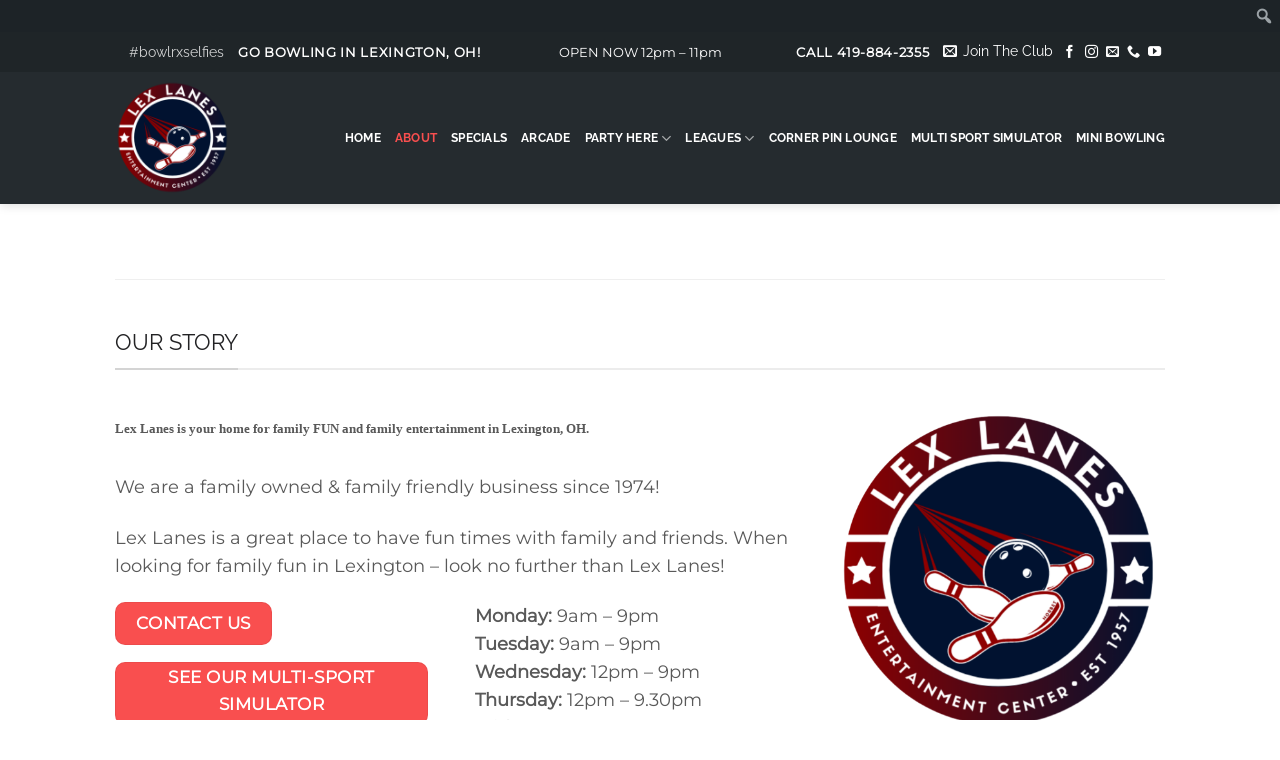

--- FILE ---
content_type: text/html; charset=UTF-8
request_url: https://lexlanes.com/about/
body_size: 21035
content:
<!DOCTYPE html>
<html lang="en-US" class="loading-site no-js">
<head>
	<meta charset="UTF-8" />
<script type="text/javascript">
/* <![CDATA[ */
var gform;gform||(document.addEventListener("gform_main_scripts_loaded",function(){gform.scriptsLoaded=!0}),document.addEventListener("gform/theme/scripts_loaded",function(){gform.themeScriptsLoaded=!0}),window.addEventListener("DOMContentLoaded",function(){gform.domLoaded=!0}),gform={domLoaded:!1,scriptsLoaded:!1,themeScriptsLoaded:!1,isFormEditor:()=>"function"==typeof InitializeEditor,callIfLoaded:function(o){return!(!gform.domLoaded||!gform.scriptsLoaded||!gform.themeScriptsLoaded&&!gform.isFormEditor()||(gform.isFormEditor()&&console.warn("The use of gform.initializeOnLoaded() is deprecated in the form editor context and will be removed in Gravity Forms 3.1."),o(),0))},initializeOnLoaded:function(o){gform.callIfLoaded(o)||(document.addEventListener("gform_main_scripts_loaded",()=>{gform.scriptsLoaded=!0,gform.callIfLoaded(o)}),document.addEventListener("gform/theme/scripts_loaded",()=>{gform.themeScriptsLoaded=!0,gform.callIfLoaded(o)}),window.addEventListener("DOMContentLoaded",()=>{gform.domLoaded=!0,gform.callIfLoaded(o)}))},hooks:{action:{},filter:{}},addAction:function(o,r,e,t){gform.addHook("action",o,r,e,t)},addFilter:function(o,r,e,t){gform.addHook("filter",o,r,e,t)},doAction:function(o){gform.doHook("action",o,arguments)},applyFilters:function(o){return gform.doHook("filter",o,arguments)},removeAction:function(o,r){gform.removeHook("action",o,r)},removeFilter:function(o,r,e){gform.removeHook("filter",o,r,e)},addHook:function(o,r,e,t,n){null==gform.hooks[o][r]&&(gform.hooks[o][r]=[]);var d=gform.hooks[o][r];null==n&&(n=r+"_"+d.length),gform.hooks[o][r].push({tag:n,callable:e,priority:t=null==t?10:t})},doHook:function(r,o,e){var t;if(e=Array.prototype.slice.call(e,1),null!=gform.hooks[r][o]&&((o=gform.hooks[r][o]).sort(function(o,r){return o.priority-r.priority}),o.forEach(function(o){"function"!=typeof(t=o.callable)&&(t=window[t]),"action"==r?t.apply(null,e):e[0]=t.apply(null,e)})),"filter"==r)return e[0]},removeHook:function(o,r,t,n){var e;null!=gform.hooks[o][r]&&(e=(e=gform.hooks[o][r]).filter(function(o,r,e){return!!(null!=n&&n!=o.tag||null!=t&&t!=o.priority)}),gform.hooks[o][r]=e)}});
/* ]]> */
</script>

	<link rel="profile" href="https://gmpg.org/xfn/11" />
	<link rel="pingback" href="https://lexlanes.com/xmlrpc.php" />

	<script>(function(html){html.className = html.className.replace(/\bno-js\b/,'js')})(document.documentElement);</script>
<meta name='robots' content='index, follow, max-image-preview:large, max-snippet:-1, max-video-preview:-1' />
	<style>img:is([sizes="auto" i], [sizes^="auto," i]) { contain-intrinsic-size: 3000px 1500px }</style>
	<meta name="viewport" content="width=device-width, initial-scale=1" />
	<!-- This site is optimized with the Yoast SEO Premium plugin v16.3 (Yoast SEO v24.5) - https://yoast.com/wordpress/plugins/seo/ -->
	<title>About - Lex Lanes</title>
	<meta name="description" content="Lex Lanes is locally owned and proud to be a part of our community. Visit us today and see for yourself!" class="yoast-seo-meta-tag" />
	<link rel="canonical" href="https://lexlanes.com/about/" class="yoast-seo-meta-tag" />
	<meta property="og:locale" content="en_US" class="yoast-seo-meta-tag" />
	<meta property="og:type" content="article" class="yoast-seo-meta-tag" />
	<meta property="og:title" content="About - Lex Lanes" class="yoast-seo-meta-tag" />
	<meta property="og:description" content="Lex Lanes is locally owned and proud to be a part of our community. Visit us today and see for yourself!" class="yoast-seo-meta-tag" />
	<meta property="og:url" content="https://lexlanes.com/about/" class="yoast-seo-meta-tag" />
	<meta property="og:site_name" content="Lex Lanes" class="yoast-seo-meta-tag" />
	<meta property="article:modified_time" content="2024-12-24T00:43:42+00:00" class="yoast-seo-meta-tag" />
	<meta name="twitter:card" content="summary_large_image" class="yoast-seo-meta-tag" />
	<script type="application/ld+json" class="yoast-schema-graph">{"@context":"https://schema.org","@graph":[{"@type":"WebPage","@id":"https://lexlanes.com/about/","url":"https://lexlanes.com/about/","name":"About - Lex Lanes","isPartOf":{"@id":"https://lexlanes.com/#website"},"datePublished":"2018-01-31T22:32:59+00:00","dateModified":"2024-12-24T00:43:42+00:00","description":"Lex Lanes is locally owned and proud to be a part of our community. Visit us today and see for yourself!","breadcrumb":{"@id":"https://lexlanes.com/about/#breadcrumb"},"inLanguage":"en-US","potentialAction":[{"@type":"ReadAction","target":["https://lexlanes.com/about/"]}]},{"@type":"BreadcrumbList","@id":"https://lexlanes.com/about/#breadcrumb","itemListElement":[{"@type":"ListItem","position":1,"name":"Home","item":"https://lexlanes.com/"},{"@type":"ListItem","position":2,"name":"About"}]},{"@type":"WebSite","@id":"https://lexlanes.com/#website","url":"https://lexlanes.com/","name":"Lex Lanes","description":"","potentialAction":[{"@type":"SearchAction","target":{"@type":"EntryPoint","urlTemplate":"https://lexlanes.com/?s={search_term_string}"},"query-input":{"@type":"PropertyValueSpecification","valueRequired":true,"valueName":"search_term_string"}}],"inLanguage":"en-US"}]}</script>
	<!-- / Yoast SEO Premium plugin. -->


<link rel='dns-prefetch' href='//cdnjs.cloudflare.com' />
<link rel='dns-prefetch' href='//bowlrx.sfo3.digitaloceanspaces.com' />
<link rel='prefetch' href='https://lexlanes.com/wp-content/themes/flatsome/assets/js/flatsome.js?ver=22889b626eb7ec03b5a4' />
<link rel='prefetch' href='https://lexlanes.com/wp-content/themes/flatsome/assets/js/chunk.slider.js?ver=3.20.1' />
<link rel='prefetch' href='https://lexlanes.com/wp-content/themes/flatsome/assets/js/chunk.popups.js?ver=3.20.1' />
<link rel='prefetch' href='https://lexlanes.com/wp-content/themes/flatsome/assets/js/chunk.tooltips.js?ver=3.20.1' />
<link rel="alternate" type="application/rss+xml" title="Lex Lanes &raquo; Feed" href="https://lexlanes.com/feed/" />
<link rel="alternate" type="application/rss+xml" title="Lex Lanes &raquo; Comments Feed" href="https://lexlanes.com/comments/feed/" />
<link rel='stylesheet' id='eo-leaflet.js-css' href='https://cdnjs.cloudflare.com/ajax/libs/leaflet/1.3.1/leaflet.css?ver=6.8.3' type='text/css' media='all' />
<style id='eo-leaflet.js-inline-css' type='text/css'>
.leaflet-popup-close-button{box-shadow:none!important;}
</style>
<link rel='stylesheet' id='dashicons-css' href='https://lexlanes.com/wp-includes/css/dashicons.min.css?ver=6.8.3' type='text/css' media='all' />
<link rel='stylesheet' id='admin-bar-css' href='https://lexlanes.com/wp-includes/css/admin-bar.min.css?ver=6.8.3' type='text/css' media='all' />
<style id='admin-bar-inline-css' type='text/css'>

		@media screen { html { margin-top: 32px !important; } }
		@media screen and ( max-width: 782px ) { html { margin-top: 46px !important; } }
	
@media print { #wpadminbar { display:none; } }
</style>
<style id='wp-emoji-styles-inline-css' type='text/css'>

	img.wp-smiley, img.emoji {
		display: inline !important;
		border: none !important;
		box-shadow: none !important;
		height: 1em !important;
		width: 1em !important;
		margin: 0 0.07em !important;
		vertical-align: -0.1em !important;
		background: none !important;
		padding: 0 !important;
	}
</style>
<style id='wp-block-library-inline-css' type='text/css'>
:root{--wp-admin-theme-color:#007cba;--wp-admin-theme-color--rgb:0,124,186;--wp-admin-theme-color-darker-10:#006ba1;--wp-admin-theme-color-darker-10--rgb:0,107,161;--wp-admin-theme-color-darker-20:#005a87;--wp-admin-theme-color-darker-20--rgb:0,90,135;--wp-admin-border-width-focus:2px;--wp-block-synced-color:#7a00df;--wp-block-synced-color--rgb:122,0,223;--wp-bound-block-color:var(--wp-block-synced-color)}@media (min-resolution:192dpi){:root{--wp-admin-border-width-focus:1.5px}}.wp-element-button{cursor:pointer}:root{--wp--preset--font-size--normal:16px;--wp--preset--font-size--huge:42px}:root .has-very-light-gray-background-color{background-color:#eee}:root .has-very-dark-gray-background-color{background-color:#313131}:root .has-very-light-gray-color{color:#eee}:root .has-very-dark-gray-color{color:#313131}:root .has-vivid-green-cyan-to-vivid-cyan-blue-gradient-background{background:linear-gradient(135deg,#00d084,#0693e3)}:root .has-purple-crush-gradient-background{background:linear-gradient(135deg,#34e2e4,#4721fb 50%,#ab1dfe)}:root .has-hazy-dawn-gradient-background{background:linear-gradient(135deg,#faaca8,#dad0ec)}:root .has-subdued-olive-gradient-background{background:linear-gradient(135deg,#fafae1,#67a671)}:root .has-atomic-cream-gradient-background{background:linear-gradient(135deg,#fdd79a,#004a59)}:root .has-nightshade-gradient-background{background:linear-gradient(135deg,#330968,#31cdcf)}:root .has-midnight-gradient-background{background:linear-gradient(135deg,#020381,#2874fc)}.has-regular-font-size{font-size:1em}.has-larger-font-size{font-size:2.625em}.has-normal-font-size{font-size:var(--wp--preset--font-size--normal)}.has-huge-font-size{font-size:var(--wp--preset--font-size--huge)}.has-text-align-center{text-align:center}.has-text-align-left{text-align:left}.has-text-align-right{text-align:right}#end-resizable-editor-section{display:none}.aligncenter{clear:both}.items-justified-left{justify-content:flex-start}.items-justified-center{justify-content:center}.items-justified-right{justify-content:flex-end}.items-justified-space-between{justify-content:space-between}.screen-reader-text{border:0;clip-path:inset(50%);height:1px;margin:-1px;overflow:hidden;padding:0;position:absolute;width:1px;word-wrap:normal!important}.screen-reader-text:focus{background-color:#ddd;clip-path:none;color:#444;display:block;font-size:1em;height:auto;left:5px;line-height:normal;padding:15px 23px 14px;text-decoration:none;top:5px;width:auto;z-index:100000}html :where(.has-border-color){border-style:solid}html :where([style*=border-top-color]){border-top-style:solid}html :where([style*=border-right-color]){border-right-style:solid}html :where([style*=border-bottom-color]){border-bottom-style:solid}html :where([style*=border-left-color]){border-left-style:solid}html :where([style*=border-width]){border-style:solid}html :where([style*=border-top-width]){border-top-style:solid}html :where([style*=border-right-width]){border-right-style:solid}html :where([style*=border-bottom-width]){border-bottom-style:solid}html :where([style*=border-left-width]){border-left-style:solid}html :where(img[class*=wp-image-]){height:auto;max-width:100%}:where(figure){margin:0 0 1em}html :where(.is-position-sticky){--wp-admin--admin-bar--position-offset:var(--wp-admin--admin-bar--height,0px)}@media screen and (max-width:600px){html :where(.is-position-sticky){--wp-admin--admin-bar--position-offset:0px}}
</style>
<link rel='stylesheet' id='bigger-picture-css' href='https://lexlanes.com/wp-content/plugins/youtube-channel/assets/lib/bigger-picture/css/bigger-picture.min.css?ver=3.25.2' type='text/css' media='all' />
<link rel='stylesheet' id='youtube-channel-css' href='https://lexlanes.com/wp-content/plugins/youtube-channel/assets/css/youtube-channel.min.css?ver=3.25.2' type='text/css' media='all' />
<link rel='stylesheet' id='open_wp_css-css' href='https://lexlanes.com/wp-content/plugins/opening-hours/wp/css/css.css?ver=6.8.3' type='text/css' media='all' />
<style id='akismet-widget-style-inline-css' type='text/css'>

			.a-stats {
				--akismet-color-mid-green: #357b49;
				--akismet-color-white: #fff;
				--akismet-color-light-grey: #f6f7f7;

				max-width: 350px;
				width: auto;
			}

			.a-stats * {
				all: unset;
				box-sizing: border-box;
			}

			.a-stats strong {
				font-weight: 600;
			}

			.a-stats a.a-stats__link,
			.a-stats a.a-stats__link:visited,
			.a-stats a.a-stats__link:active {
				background: var(--akismet-color-mid-green);
				border: none;
				box-shadow: none;
				border-radius: 8px;
				color: var(--akismet-color-white);
				cursor: pointer;
				display: block;
				font-family: -apple-system, BlinkMacSystemFont, 'Segoe UI', 'Roboto', 'Oxygen-Sans', 'Ubuntu', 'Cantarell', 'Helvetica Neue', sans-serif;
				font-weight: 500;
				padding: 12px;
				text-align: center;
				text-decoration: none;
				transition: all 0.2s ease;
			}

			/* Extra specificity to deal with TwentyTwentyOne focus style */
			.widget .a-stats a.a-stats__link:focus {
				background: var(--akismet-color-mid-green);
				color: var(--akismet-color-white);
				text-decoration: none;
			}

			.a-stats a.a-stats__link:hover {
				filter: brightness(110%);
				box-shadow: 0 4px 12px rgba(0, 0, 0, 0.06), 0 0 2px rgba(0, 0, 0, 0.16);
			}

			.a-stats .count {
				color: var(--akismet-color-white);
				display: block;
				font-size: 1.5em;
				line-height: 1.4;
				padding: 0 13px;
				white-space: nowrap;
			}
		
</style>
<link rel='stylesheet' id='flatsome-main-css' href='https://lexlanes.com/wp-content/themes/flatsome/assets/css/flatsome.css?ver=3.20.1' type='text/css' media='all' />
<style id='flatsome-main-inline-css' type='text/css'>
@font-face {
				font-family: "fl-icons";
				font-display: block;
				src: url(https://lexlanes.com/wp-content/themes/flatsome/assets/css/icons/fl-icons.eot?v=3.20.1);
				src:
					url(https://lexlanes.com/wp-content/themes/flatsome/assets/css/icons/fl-icons.eot#iefix?v=3.20.1) format("embedded-opentype"),
					url(https://lexlanes.com/wp-content/themes/flatsome/assets/css/icons/fl-icons.woff2?v=3.20.1) format("woff2"),
					url(https://lexlanes.com/wp-content/themes/flatsome/assets/css/icons/fl-icons.ttf?v=3.20.1) format("truetype"),
					url(https://lexlanes.com/wp-content/themes/flatsome/assets/css/icons/fl-icons.woff?v=3.20.1) format("woff"),
					url(https://lexlanes.com/wp-content/themes/flatsome/assets/css/icons/fl-icons.svg?v=3.20.1#fl-icons) format("svg");
			}
</style>
<link rel='stylesheet' id='flatsome-style-css' href='https://lexlanes.com/wp-content/themes/bowlrz-com-red-theme/style.css?ver=3.0' type='text/css' media='all' />
<script type="text/javascript" id="sfpp-fb-root-js-extra">
/* <![CDATA[ */
var sfpp_script_vars = {"language":"en_US","appId":"297186066963865"};
/* ]]> */
</script>
<script type="text/javascript" async="async" src="https://lexlanes.com/wp-content/plugins/alpine-facebook-twitter-widget/js/alpine-facebook-page-root.js?ver=1.5.0" id="sfpp-fb-root-js"></script>
<script type="text/javascript" src="https://lexlanes.com/wp-includes/js/jquery/jquery.min.js?ver=3.7.1" id="jquery-core-js"></script>
<script type="text/javascript" src="https://lexlanes.com/wp-includes/js/jquery/jquery-migrate.min.js?ver=3.4.1" id="jquery-migrate-js"></script>
<script type="text/javascript" id="open_wp_js-js-extra">
/* <![CDATA[ */
var we_are_open_wp_ajax = {"url":"https:\/\/lexlanes.com\/wp-admin\/admin-ajax.php","action":"we_are_open_wp_ajax"};
/* ]]> */
</script>
<script type="text/javascript" src="https://lexlanes.com/wp-content/plugins/opening-hours/wp/js/js.js?ver=6.8.3" id="open_wp_js-js"></script>
<script type="text/javascript" src="https://lexlanes.com/wp-content/themes/bowlrz-com-red-theme/assets/js/alpine-custom.js?ver=26117093113" id="customjs-js"></script>
<link rel="https://api.w.org/" href="https://lexlanes.com/wp-json/" /><link rel="alternate" title="JSON" type="application/json" href="https://lexlanes.com/wp-json/wp/v2/pages/14" /><link rel="EditURI" type="application/rsd+xml" title="RSD" href="https://lexlanes.com/xmlrpc.php?rsd" />
<meta name="generator" content="WordPress 6.8.3" />
<link rel='shortlink' href='https://lexlanes.com/?p=14' />
<script src="https://kit.fontawesome.com/08f7fd9c8c.js"></script>

<!-- Global site tag (gtag.js) - Google Analytics -->
<script async src="https://www.googletagmanager.com/gtag/js?id=UA-123722990-35"></script>
<script>
  window.dataLayer = window.dataLayer || [];
  function gtag(){dataLayer.push(arguments);}
  gtag('js', new Date());

  gtag('config', 'UA-123722990-35');
</script>
<link rel="icon" href="https://bowlrx.sfo3.digitaloceanspaces.com/uploads/sites/315/2023/05/cropped-favicon_default-1-32x32.png" sizes="32x32" />
<link rel="icon" href="https://bowlrx.sfo3.digitaloceanspaces.com/uploads/sites/315/2023/05/cropped-favicon_default-1-192x192.png" sizes="192x192" />
<link rel="apple-touch-icon" href="https://bowlrx.sfo3.digitaloceanspaces.com/uploads/sites/315/2023/05/cropped-favicon_default-1-180x180.png" />
<meta name="msapplication-TileImage" content="https://bowlrx.sfo3.digitaloceanspaces.com/uploads/sites/315/2023/05/cropped-favicon_default-1-270x270.png" />
<style id="custom-css" type="text/css">:root {--primary-color: #f94f4f;--fs-color-primary: #f94f4f;--fs-color-secondary: #21b7d8;--fs-color-success: #81d742;--fs-color-alert: #6d121b;--fs-color-base: #595959;--fs-experimental-link-color: #334862;--fs-experimental-link-color-hover: #111111;}.tooltipster-base {--tooltip-color: #fff;--tooltip-bg-color: #000;}.off-canvas-right .mfp-content, .off-canvas-left .mfp-content {--drawer-width: 300px;}html{background-color:#ffffff!important;}.header-main{height: 132px}#logo img{max-height: 132px}#logo{width:182px;}#logo img{padding:8px 0;}.stuck #logo img{padding:2px 0;}.header-bottom{min-height: 30px}.header-top{min-height: 40px}.transparent .header-main{height: 103px}.transparent #logo img{max-height: 103px}.has-transparent + .page-title:first-of-type,.has-transparent + #main > .page-title,.has-transparent + #main > div > .page-title,.has-transparent + #main .page-header-wrapper:first-of-type .page-title{padding-top: 133px;}.transparent .header-wrapper{background-color: #252b2f!important;}.transparent .top-divider{display: none;}.header.show-on-scroll,.stuck .header-main{height:89px!important}.stuck #logo img{max-height: 89px!important}.header-bg-color {background-color: #252b2f}.header-bottom {background-color: #f1f1f1}.top-bar-nav > li > a{line-height: 16px }.header-main .nav > li > a{line-height: 16px }.stuck .header-main .nav > li > a{line-height: 50px }.header-bottom-nav > li > a{line-height: 20px }@media (max-width: 549px) {.header-main{height: 70px}#logo img{max-height: 70px}}.main-menu-overlay{background-color: rgba(0,0,0,0.74)}.nav-dropdown{border-radius:3px}.nav-dropdown{font-size:100%}.header-top{background-color:#1f2528!important;}h1,h2,h3,h4,h5,h6,.heading-font{color: #222224;}body{font-size: 110%;}@media screen and (max-width: 549px){body{font-size: 100%;}}body{font-family: Montserrat, sans-serif;}body {font-weight: 400;font-style: normal;}.nav > li > a {font-family: Raleway, sans-serif;}.mobile-sidebar-levels-2 .nav > li > ul > li > a {font-family: Raleway, sans-serif;}.nav > li > a,.mobile-sidebar-levels-2 .nav > li > ul > li > a {font-weight: 700;font-style: normal;}h1,h2,h3,h4,h5,h6,.heading-font, .off-canvas-center .nav-sidebar.nav-vertical > li > a{font-family: Raleway, sans-serif;}h1,h2,h3,h4,h5,h6,.heading-font,.banner h1,.banner h2 {font-weight: 400;font-style: normal;}.alt-font{font-family: "Butterfly Kids", sans-serif;}.alt-font {font-weight: 400!important;font-style: normal!important;}.header:not(.transparent) .top-bar-nav > li > a {color: #ffffff;}.header:not(.transparent) .top-bar-nav.nav > li > a:hover,.header:not(.transparent) .top-bar-nav.nav > li.active > a,.header:not(.transparent) .top-bar-nav.nav > li.current > a,.header:not(.transparent) .top-bar-nav.nav > li > a.active,.header:not(.transparent) .top-bar-nav.nav > li > a.current{color: #b92522;}.top-bar-nav.nav-line-bottom > li > a:before,.top-bar-nav.nav-line-grow > li > a:before,.top-bar-nav.nav-line > li > a:before,.top-bar-nav.nav-box > li > a:hover,.top-bar-nav.nav-box > li.active > a,.top-bar-nav.nav-pills > li > a:hover,.top-bar-nav.nav-pills > li.active > a{color:#FFF!important;background-color: #b92522;}.header:not(.transparent) .header-nav-main.nav > li > a {color: #ffffff;}.header:not(.transparent) .header-nav-main.nav > li > a:hover,.header:not(.transparent) .header-nav-main.nav > li.active > a,.header:not(.transparent) .header-nav-main.nav > li.current > a,.header:not(.transparent) .header-nav-main.nav > li > a.active,.header:not(.transparent) .header-nav-main.nav > li > a.current{color: #f94f4f;}.header-nav-main.nav-line-bottom > li > a:before,.header-nav-main.nav-line-grow > li > a:before,.header-nav-main.nav-line > li > a:before,.header-nav-main.nav-box > li > a:hover,.header-nav-main.nav-box > li.active > a,.header-nav-main.nav-pills > li > a:hover,.header-nav-main.nav-pills > li.active > a{color:#FFF!important;background-color: #f94f4f;}.header:not(.transparent) .header-bottom-nav.nav > li > a{color: rgba(6,48,66,0.72);}.header:not(.transparent) .header-bottom-nav.nav > li > a:hover,.header:not(.transparent) .header-bottom-nav.nav > li.active > a,.header:not(.transparent) .header-bottom-nav.nav > li.current > a,.header:not(.transparent) .header-bottom-nav.nav > li > a.active,.header:not(.transparent) .header-bottom-nav.nav > li > a.current{color: #063042;}.header-bottom-nav.nav-line-bottom > li > a:before,.header-bottom-nav.nav-line-grow > li > a:before,.header-bottom-nav.nav-line > li > a:before,.header-bottom-nav.nav-box > li > a:hover,.header-bottom-nav.nav-box > li.active > a,.header-bottom-nav.nav-pills > li > a:hover,.header-bottom-nav.nav-pills > li.active > a{color:#FFF!important;background-color: #063042;}.is-divider{background-color: #777777;}input[type='submit'], input[type="button"], button:not(.icon), .button:not(.icon){border-radius: 10px!important}.footer-1{background-color: rgba(255,255,255,0)}.footer-2{background-color: #1f2528}.absolute-footer, html{background-color: #1f2528}.nav-vertical-fly-out > li + li {border-top-width: 1px; border-top-style: solid;}/* Custom CSS */.featured-title, .page-title-inner {padding-left:20px;}ol, ul {margin-left: 25px;}.league-row { color:black; }.league-row a.accordion-title.plain.active {color:black;}.league-row h3.accordion_title {color:black;}.league-row a.accordion-title.plain:hover {color:darkslategray;}.league-row .accordion-inner p{color:black;}.league-row label {color:black;}@media (max-width: 849px){#wpadminbar{display: none!important;}html{margin-top: 0!important}}@media (min-width: 850px){.mfp-content,.stuck,button.mfp-close{top: 32px!important;}.is-full-height{height: calc(100vh - 32px)!important;}}.xdebug-var-dump{z-index: 999999;}.shortcode-error{border: 2px dashed #000;padding: 20px;color:#fff;font-size:16px;background-color: #71cedf;}.custom-product-page .shortcode-error {padding: 15% 10%;text-align: center;}.label-new.menu-item > a:after{content:"New";}.label-hot.menu-item > a:after{content:"Hot";}.label-sale.menu-item > a:after{content:"Sale";}.label-popular.menu-item > a:after{content:"Popular";}</style>	<script type="text/javascript">
	var _userway_config = {
	  /* uncomment the following line to override default position*/
	  /* position: '5', */
	  /* uncomment the following line to override default size (values: small, large)*/
	  /* size: 'large', */
	  /* uncomment the following line to override default language (e.g., fr, de, es, he, nl, etc.)*/
	  /* language: 'null', */
	  /* uncomment the following line to override color set via widget (e.g., #053f67)*/
	  /* color: '#2d68ff', */
	  /* uncomment the following line to override type set via widget (1=person, 2=chair, 3=eye, 4=text)*/
	  /* type: '1', */
	  /* uncomment the following lines to override the accessibility statement*/
	  /* statement_text: "Our Accessibility Statement", */
	  /* statement_url: "http://www.example.com/accessibility", */
	  /* uncomment the following line to override support on mobile devices*/
	  /* mobile: true, */
	  account: '3NKfW37nzx'
	};
  </script>
  <script type="text/javascript" src="https://cdn.userway.org/widget.js"></script>	<style id="kirki-inline-styles">/* cyrillic-ext */
@font-face {
  font-family: 'Raleway';
  font-style: normal;
  font-weight: 400;
  font-display: swap;
  src: url(https://lexlanes.com/wp-content/fonts/raleway/1Ptug8zYS_SKggPNyCAIT5lu.woff2) format('woff2');
  unicode-range: U+0460-052F, U+1C80-1C8A, U+20B4, U+2DE0-2DFF, U+A640-A69F, U+FE2E-FE2F;
}
/* cyrillic */
@font-face {
  font-family: 'Raleway';
  font-style: normal;
  font-weight: 400;
  font-display: swap;
  src: url(https://lexlanes.com/wp-content/fonts/raleway/1Ptug8zYS_SKggPNyCkIT5lu.woff2) format('woff2');
  unicode-range: U+0301, U+0400-045F, U+0490-0491, U+04B0-04B1, U+2116;
}
/* vietnamese */
@font-face {
  font-family: 'Raleway';
  font-style: normal;
  font-weight: 400;
  font-display: swap;
  src: url(https://lexlanes.com/wp-content/fonts/raleway/1Ptug8zYS_SKggPNyCIIT5lu.woff2) format('woff2');
  unicode-range: U+0102-0103, U+0110-0111, U+0128-0129, U+0168-0169, U+01A0-01A1, U+01AF-01B0, U+0300-0301, U+0303-0304, U+0308-0309, U+0323, U+0329, U+1EA0-1EF9, U+20AB;
}
/* latin-ext */
@font-face {
  font-family: 'Raleway';
  font-style: normal;
  font-weight: 400;
  font-display: swap;
  src: url(https://lexlanes.com/wp-content/fonts/raleway/1Ptug8zYS_SKggPNyCMIT5lu.woff2) format('woff2');
  unicode-range: U+0100-02BA, U+02BD-02C5, U+02C7-02CC, U+02CE-02D7, U+02DD-02FF, U+0304, U+0308, U+0329, U+1D00-1DBF, U+1E00-1E9F, U+1EF2-1EFF, U+2020, U+20A0-20AB, U+20AD-20C0, U+2113, U+2C60-2C7F, U+A720-A7FF;
}
/* latin */
@font-face {
  font-family: 'Raleway';
  font-style: normal;
  font-weight: 400;
  font-display: swap;
  src: url(https://lexlanes.com/wp-content/fonts/raleway/1Ptug8zYS_SKggPNyC0ITw.woff2) format('woff2');
  unicode-range: U+0000-00FF, U+0131, U+0152-0153, U+02BB-02BC, U+02C6, U+02DA, U+02DC, U+0304, U+0308, U+0329, U+2000-206F, U+20AC, U+2122, U+2191, U+2193, U+2212, U+2215, U+FEFF, U+FFFD;
}
/* cyrillic-ext */
@font-face {
  font-family: 'Raleway';
  font-style: normal;
  font-weight: 700;
  font-display: swap;
  src: url(https://lexlanes.com/wp-content/fonts/raleway/1Ptug8zYS_SKggPNyCAIT5lu.woff2) format('woff2');
  unicode-range: U+0460-052F, U+1C80-1C8A, U+20B4, U+2DE0-2DFF, U+A640-A69F, U+FE2E-FE2F;
}
/* cyrillic */
@font-face {
  font-family: 'Raleway';
  font-style: normal;
  font-weight: 700;
  font-display: swap;
  src: url(https://lexlanes.com/wp-content/fonts/raleway/1Ptug8zYS_SKggPNyCkIT5lu.woff2) format('woff2');
  unicode-range: U+0301, U+0400-045F, U+0490-0491, U+04B0-04B1, U+2116;
}
/* vietnamese */
@font-face {
  font-family: 'Raleway';
  font-style: normal;
  font-weight: 700;
  font-display: swap;
  src: url(https://lexlanes.com/wp-content/fonts/raleway/1Ptug8zYS_SKggPNyCIIT5lu.woff2) format('woff2');
  unicode-range: U+0102-0103, U+0110-0111, U+0128-0129, U+0168-0169, U+01A0-01A1, U+01AF-01B0, U+0300-0301, U+0303-0304, U+0308-0309, U+0323, U+0329, U+1EA0-1EF9, U+20AB;
}
/* latin-ext */
@font-face {
  font-family: 'Raleway';
  font-style: normal;
  font-weight: 700;
  font-display: swap;
  src: url(https://lexlanes.com/wp-content/fonts/raleway/1Ptug8zYS_SKggPNyCMIT5lu.woff2) format('woff2');
  unicode-range: U+0100-02BA, U+02BD-02C5, U+02C7-02CC, U+02CE-02D7, U+02DD-02FF, U+0304, U+0308, U+0329, U+1D00-1DBF, U+1E00-1E9F, U+1EF2-1EFF, U+2020, U+20A0-20AB, U+20AD-20C0, U+2113, U+2C60-2C7F, U+A720-A7FF;
}
/* latin */
@font-face {
  font-family: 'Raleway';
  font-style: normal;
  font-weight: 700;
  font-display: swap;
  src: url(https://lexlanes.com/wp-content/fonts/raleway/1Ptug8zYS_SKggPNyC0ITw.woff2) format('woff2');
  unicode-range: U+0000-00FF, U+0131, U+0152-0153, U+02BB-02BC, U+02C6, U+02DA, U+02DC, U+0304, U+0308, U+0329, U+2000-206F, U+20AC, U+2122, U+2191, U+2193, U+2212, U+2215, U+FEFF, U+FFFD;
}/* cyrillic-ext */
@font-face {
  font-family: 'Montserrat';
  font-style: normal;
  font-weight: 400;
  font-display: swap;
  src: url(https://lexlanes.com/wp-content/fonts/montserrat/JTUHjIg1_i6t8kCHKm4532VJOt5-QNFgpCtr6Hw0aXpsog.woff2) format('woff2');
  unicode-range: U+0460-052F, U+1C80-1C8A, U+20B4, U+2DE0-2DFF, U+A640-A69F, U+FE2E-FE2F;
}
/* cyrillic */
@font-face {
  font-family: 'Montserrat';
  font-style: normal;
  font-weight: 400;
  font-display: swap;
  src: url(https://lexlanes.com/wp-content/fonts/montserrat/JTUHjIg1_i6t8kCHKm4532VJOt5-QNFgpCtr6Hw9aXpsog.woff2) format('woff2');
  unicode-range: U+0301, U+0400-045F, U+0490-0491, U+04B0-04B1, U+2116;
}
/* vietnamese */
@font-face {
  font-family: 'Montserrat';
  font-style: normal;
  font-weight: 400;
  font-display: swap;
  src: url(https://lexlanes.com/wp-content/fonts/montserrat/JTUHjIg1_i6t8kCHKm4532VJOt5-QNFgpCtr6Hw2aXpsog.woff2) format('woff2');
  unicode-range: U+0102-0103, U+0110-0111, U+0128-0129, U+0168-0169, U+01A0-01A1, U+01AF-01B0, U+0300-0301, U+0303-0304, U+0308-0309, U+0323, U+0329, U+1EA0-1EF9, U+20AB;
}
/* latin-ext */
@font-face {
  font-family: 'Montserrat';
  font-style: normal;
  font-weight: 400;
  font-display: swap;
  src: url(https://lexlanes.com/wp-content/fonts/montserrat/JTUHjIg1_i6t8kCHKm4532VJOt5-QNFgpCtr6Hw3aXpsog.woff2) format('woff2');
  unicode-range: U+0100-02BA, U+02BD-02C5, U+02C7-02CC, U+02CE-02D7, U+02DD-02FF, U+0304, U+0308, U+0329, U+1D00-1DBF, U+1E00-1E9F, U+1EF2-1EFF, U+2020, U+20A0-20AB, U+20AD-20C0, U+2113, U+2C60-2C7F, U+A720-A7FF;
}
/* latin */
@font-face {
  font-family: 'Montserrat';
  font-style: normal;
  font-weight: 400;
  font-display: swap;
  src: url(https://lexlanes.com/wp-content/fonts/montserrat/JTUHjIg1_i6t8kCHKm4532VJOt5-QNFgpCtr6Hw5aXo.woff2) format('woff2');
  unicode-range: U+0000-00FF, U+0131, U+0152-0153, U+02BB-02BC, U+02C6, U+02DA, U+02DC, U+0304, U+0308, U+0329, U+2000-206F, U+20AC, U+2122, U+2191, U+2193, U+2212, U+2215, U+FEFF, U+FFFD;
}/* latin-ext */
@font-face {
  font-family: 'Butterfly Kids';
  font-style: normal;
  font-weight: 400;
  font-display: swap;
  src: url(https://lexlanes.com/wp-content/fonts/butterfly-kids/ll8lK2CWTjuqAsXDqlnIbMNs5R4TpRBbAQ.woff2) format('woff2');
  unicode-range: U+0100-02BA, U+02BD-02C5, U+02C7-02CC, U+02CE-02D7, U+02DD-02FF, U+0304, U+0308, U+0329, U+1D00-1DBF, U+1E00-1E9F, U+1EF2-1EFF, U+2020, U+20A0-20AB, U+20AD-20C0, U+2113, U+2C60-2C7F, U+A720-A7FF;
}
/* latin */
@font-face {
  font-family: 'Butterfly Kids';
  font-style: normal;
  font-weight: 400;
  font-display: swap;
  src: url(https://lexlanes.com/wp-content/fonts/butterfly-kids/ll8lK2CWTjuqAsXDqlnIbMNs5R4dpRA.woff2) format('woff2');
  unicode-range: U+0000-00FF, U+0131, U+0152-0153, U+02BB-02BC, U+02C6, U+02DA, U+02DC, U+0304, U+0308, U+0329, U+2000-206F, U+20AC, U+2122, U+2191, U+2193, U+2212, U+2215, U+FEFF, U+FFFD;
}</style></head>

<body class="wp-singular page-template page-template-page-blank page-template-page-blank-php page page-id-14 admin-bar no-customize-support wp-theme-flatsome wp-child-theme-bowlrz-com-red-theme header-shadow lightbox nav-dropdown-has-arrow nav-dropdown-has-shadow nav-dropdown-has-border">

		<div id="wpadminbar" class="nojq nojs mobile">
						<div class="quicklinks" id="wp-toolbar" role="navigation" aria-label="Toolbar">
				<ul role='menu' id='wp-admin-bar-top-secondary' class="ab-top-secondary ab-top-menu"><li role='group' id='wp-admin-bar-search' class="admin-bar-search"><div class="ab-item ab-empty-item" tabindex="-1" role="menuitem"><form action="https://lexlanes.com/" method="get" id="adminbarsearch"><input class="adminbar-input" name="s" id="adminbar-search" type="text" value="" maxlength="150" /><label for="adminbar-search" class="screen-reader-text">Search</label><input type="submit" class="adminbar-button" value="Search" /></form></div></li></ul>			</div>
		</div>

		
<a class="skip-link screen-reader-text" href="#main">Skip to content</a>

<div id="wrapper">

	
	<header id="header" class="header has-sticky sticky-jump">
		<div class="header-wrapper">
			<div id="top-bar" class="header-top nav-dark flex-has-center">
    <div class="flex-row container">
      <div class="flex-col hide-for-medium flex-left">
          <ul class="nav nav-left medium-nav-center nav-small  nav-">
              <li class="html custom html_top_right_text"><li class='menu-item menu-item-type-post_type menu-item-object-page current-menu-item'><a href='/selfies/' class='nav-top-link'>#bowlrxselfies</a></li></li><li class="html custom html_topbar_left"><strong class='uppercase'>Go Bowling in Lexington, OH!</strong></li>          </ul>
      </div>

      <div class="flex-col hide-for-medium flex-center">
          <ul class="nav nav-center nav-small  nav-">
              <li class="html custom html_nav_position_text_top">OPEN NOW 12pm – 11pm</li>          </ul>
      </div>

      <div class="flex-col hide-for-medium flex-right">
         <ul class="nav top-bar-nav nav-right nav-small  nav-">
              <li class="html custom html_topbar_right"><strong class='uppercase'><a href='tel:419-884-2355' style='color:white;'>Call 419-884-2355</a></strong></li><li class="header-newsletter-item has-icon">

<a href="#header-newsletter-signup" class="tooltip is-small" role="button" title="Join the Club" aria-label="Join The Club" aria-expanded="false" aria-haspopup="dialog" aria-controls="header-newsletter-signup" data-flatsome-role-button>

      <i class="icon-envelop" aria-hidden="true"></i>  
      <span class="header-newsletter-title hide-for-medium">
      Join The Club    </span>
  </a>
	<div id="header-newsletter-signup"
	     class="lightbox-by-id lightbox-content mfp-hide lightbox-white "
	     style="max-width:700px ;padding:0px">
		
  <div class="banner has-hover" id="banner-4765825">
          <div class="banner-inner fill">
        <div class="banner-bg fill" >
                                    <div class="overlay"></div>            
	<div class="is-border is-dashed"
		style="border-color:rgba(255,255,255,.3);border-width:2px 2px 2px 2px;margin:10px;">
	</div>
                    </div>
		
        <div class="banner-layers container">
            <div class="fill banner-link"></div>               <div id="text-box-1236590645" class="text-box banner-layer x10 md-x10 lg-x10 y50 md-y50 lg-y50 res-text">
                     <div data-animate="fadeInUp">           <div class="text-box-content text dark">
              
              <div class="text-inner text-left">
                  <h3 class="uppercase">Join the Club</h3><p class="lead">Access exclusive event invites, special offers and more</p>
                <div class='gf_browser_chrome gform_wrapper gform_legacy_markup_wrapper gform-theme--no-framework' data-form-theme='legacy' data-form-index='0' id='gform_wrapper_2' >
                        <div class='gform_heading'>
                            <h3 class="gform_title">Join The Club</h3>
                            <p class='gform_description'>Access exclusive event invites, special offers and more!</p>
                        </div><form method='post' enctype='multipart/form-data'  id='gform_2'  action='/about/' data-formid='2' novalidate>
                        <div class='gform-body gform_body'><ul id='gform_fields_2' class='gform_fields top_label form_sublabel_below description_below validation_below'><li id="field_2_1" class="gfield gfield--type-name gfield_contains_required field_sublabel_below gfield--no-description field_description_below field_validation_below gfield_visibility_visible"  ><label class='gfield_label gform-field-label gfield_label_before_complex' >Name<span class="gfield_required"><span class="gfield_required gfield_required_asterisk">*</span></span></label><div class='ginput_complex ginput_container ginput_container--name no_prefix has_first_name no_middle_name has_last_name no_suffix gf_name_has_2 ginput_container_name gform-grid-row' id='input_2_1'>
                            
                            <span id='input_2_1_3_container' class='name_first gform-grid-col gform-grid-col--size-auto' >
                                                    <input type='text' name='input_1.3' id='input_2_1_3' value=''   aria-required='true'     />
                                                    <label for='input_2_1_3' class='gform-field-label gform-field-label--type-sub '>First</label>
                                                </span>
                            
                            <span id='input_2_1_6_container' class='name_last gform-grid-col gform-grid-col--size-auto' >
                                                    <input type='text' name='input_1.6' id='input_2_1_6' value=''   aria-required='true'     />
                                                    <label for='input_2_1_6' class='gform-field-label gform-field-label--type-sub '>Last</label>
                                                </span>
                            
                        </div></li><li id="field_2_2" class="gfield gfield--type-email gf_left_half gfield_contains_required field_sublabel_below gfield--no-description field_description_below field_validation_below gfield_visibility_visible"  ><label class='gfield_label gform-field-label' for='input_2_2'>Email<span class="gfield_required"><span class="gfield_required gfield_required_asterisk">*</span></span></label><div class='ginput_container ginput_container_email'>
                            <input name='input_2' id='input_2_2' type='email' value='' class='medium'    aria-required="true" aria-invalid="false"  />
                        </div></li><li id="field_2_6" class="gfield gfield--type-text gfield_contains_required field_sublabel_below gfield--no-description field_description_below field_validation_below gfield_visibility_visible"  ><label class='gfield_label gform-field-label' for='input_2_6'>Zip Code<span class="gfield_required"><span class="gfield_required gfield_required_asterisk">*</span></span></label><div class='ginput_container ginput_container_text'><input name='input_6' id='input_2_6' type='text' value='' class='medium'     aria-required="true" aria-invalid="false"   /></div></li><li id="field_2_3" class="gfield gfield--type-date gfield--input-type-datepicker gfield--datepicker-no-icon gf_right_half field_sublabel_below gfield--no-description field_description_below field_validation_below gfield_visibility_visible"  ><label class='gfield_label gform-field-label' for='input_2_3'>Birthdate:</label><div class='ginput_container ginput_container_date'>
                            <input name='input_3' id='input_2_3' type='text' value='' class='datepicker gform-datepicker mdy datepicker_no_icon gdatepicker-no-icon'   placeholder='mm/dd/yyyy' aria-describedby="input_2_3_date_format" aria-invalid="false" />
                            <span id='input_2_3_date_format' class='screen-reader-text'>MM slash DD slash YYYY</span>
                        </div>
                        <input type='hidden' id='gforms_calendar_icon_input_2_3' class='gform_hidden' value='https://lexlanes.com/wp-content/plugins/gravityforms/images/datepicker/datepicker.svg'/></li><li id="field_2_5" class="gfield gfield--type-html gfield_html gfield_html_formatted gfield_no_follows_desc field_sublabel_below gfield--no-description field_description_below field_validation_below gfield_visibility_visible"  ><p><small>By submitting this form you are opting in to receive communications from us regarding coupons, specials and more. Your information will be kept confidential and not provided to third parties. You must be at least 13 years of age to complete this form.</small></p></li><li id="field_2_7" class="gfield gfield--type-honeypot gform_validation_container field_sublabel_below gfield--has-description field_description_below field_validation_below gfield_visibility_visible"  ><label class='gfield_label gform-field-label' for='input_2_7'>URL</label><div class='ginput_container'><input name='input_7' id='input_2_7' type='text' value='' autocomplete='new-password'/></div><div class='gfield_description' id='gfield_description_2_7'>This field is for validation purposes and should be left unchanged.</div></li></ul></div>
        <div class='gform-footer gform_footer top_label'> <input type='submit' id='gform_submit_button_2' class='gform_button button' onclick='gform.submission.handleButtonClick(this);' data-submission-type='submit' value='Do it!'  /> 
            <input type='hidden' class='gform_hidden' name='gform_submission_method' data-js='gform_submission_method_2' value='postback' />
            <input type='hidden' class='gform_hidden' name='gform_theme' data-js='gform_theme_2' id='gform_theme_2' value='legacy' />
            <input type='hidden' class='gform_hidden' name='gform_style_settings' data-js='gform_style_settings_2' id='gform_style_settings_2' value='[]' />
            <input type='hidden' class='gform_hidden' name='is_submit_2' value='1' />
            <input type='hidden' class='gform_hidden' name='gform_submit' value='2' />
            
            <input type='hidden' class='gform_hidden' name='gform_unique_id' value='' />
            <input type='hidden' class='gform_hidden' name='state_2' value='WyJbXSIsIjMzZDkyZTExMTkzOWM4Y2ExN2I2MmZlM2IxYWEyODNiIl0=' />
            <input type='hidden' autocomplete='off' class='gform_hidden' name='gform_target_page_number_2' id='gform_target_page_number_2' value='0' />
            <input type='hidden' autocomplete='off' class='gform_hidden' name='gform_source_page_number_2' id='gform_source_page_number_2' value='1' />
            <input type='hidden' name='gform_field_values' value='' />
            
        </div>
                        <p style="display: none !important;" class="akismet-fields-container" data-prefix="ak_"><label>&#916;<textarea name="ak_hp_textarea" cols="45" rows="8" maxlength="100"></textarea></label><input type="hidden" id="ak_js_1" name="ak_js" value="184"/><script>document.getElementById( "ak_js_1" ).setAttribute( "value", ( new Date() ).getTime() );</script></p></form>
                        </div><script type="text/javascript">
/* <![CDATA[ */
 gform.initializeOnLoaded( function() {gformInitSpinner( 2, 'https://lexlanes.com/wp-content/plugins/gravityforms/images/spinner.svg', true );jQuery('#gform_ajax_frame_2').on('load',function(){var contents = jQuery(this).contents().find('*').html();var is_postback = contents.indexOf('GF_AJAX_POSTBACK') >= 0;if(!is_postback){return;}var form_content = jQuery(this).contents().find('#gform_wrapper_2');var is_confirmation = jQuery(this).contents().find('#gform_confirmation_wrapper_2').length > 0;var is_redirect = contents.indexOf('gformRedirect(){') >= 0;var is_form = form_content.length > 0 && ! is_redirect && ! is_confirmation;var mt = parseInt(jQuery('html').css('margin-top'), 10) + parseInt(jQuery('body').css('margin-top'), 10) + 100;if(is_form){jQuery('#gform_wrapper_2').html(form_content.html());if(form_content.hasClass('gform_validation_error')){jQuery('#gform_wrapper_2').addClass('gform_validation_error');} else {jQuery('#gform_wrapper_2').removeClass('gform_validation_error');}setTimeout( function() { /* delay the scroll by 50 milliseconds to fix a bug in chrome */  }, 50 );if(window['gformInitDatepicker']) {gformInitDatepicker();}if(window['gformInitPriceFields']) {gformInitPriceFields();}var current_page = jQuery('#gform_source_page_number_2').val();gformInitSpinner( 2, 'https://lexlanes.com/wp-content/plugins/gravityforms/images/spinner.svg', true );jQuery(document).trigger('gform_page_loaded', [2, current_page]);window['gf_submitting_2'] = false;}else if(!is_redirect){var confirmation_content = jQuery(this).contents().find('.GF_AJAX_POSTBACK').html();if(!confirmation_content){confirmation_content = contents;}jQuery('#gform_wrapper_2').replaceWith(confirmation_content);jQuery(document).trigger('gform_confirmation_loaded', [2]);window['gf_submitting_2'] = false;wp.a11y.speak(jQuery('#gform_confirmation_message_2').text());}else{jQuery('#gform_2').append(contents);if(window['gformRedirect']) {gformRedirect();}}jQuery(document).trigger("gform_pre_post_render", [{ formId: "2", currentPage: "current_page", abort: function() { this.preventDefault(); } }]);        if (event && event.defaultPrevented) {                return;        }        const gformWrapperDiv = document.getElementById( "gform_wrapper_2" );        if ( gformWrapperDiv ) {            const visibilitySpan = document.createElement( "span" );            visibilitySpan.id = "gform_visibility_test_2";            gformWrapperDiv.insertAdjacentElement( "afterend", visibilitySpan );        }        const visibilityTestDiv = document.getElementById( "gform_visibility_test_2" );        let postRenderFired = false;        function triggerPostRender() {            if ( postRenderFired ) {                return;            }            postRenderFired = true;            gform.core.triggerPostRenderEvents( 2, current_page );            if ( visibilityTestDiv ) {                visibilityTestDiv.parentNode.removeChild( visibilityTestDiv );            }        }        function debounce( func, wait, immediate ) {            var timeout;            return function() {                var context = this, args = arguments;                var later = function() {                    timeout = null;                    if ( !immediate ) func.apply( context, args );                };                var callNow = immediate && !timeout;                clearTimeout( timeout );                timeout = setTimeout( later, wait );                if ( callNow ) func.apply( context, args );            };        }        const debouncedTriggerPostRender = debounce( function() {            triggerPostRender();        }, 200 );        if ( visibilityTestDiv && visibilityTestDiv.offsetParent === null ) {            const observer = new MutationObserver( ( mutations ) => {                mutations.forEach( ( mutation ) => {                    if ( mutation.type === 'attributes' && visibilityTestDiv.offsetParent !== null ) {                        debouncedTriggerPostRender();                        observer.disconnect();                    }                });            });            observer.observe( document.body, {                attributes: true,                childList: false,                subtree: true,                attributeFilter: [ 'style', 'class' ],            });        } else {            triggerPostRender();        }    } );} ); 
/* ]]> */
</script>
              </div>
           </div>
       </div>                     
<style>
#text-box-1236590645 {
  width: 60%;
}
#text-box-1236590645 .text-box-content {
  font-size: 100%;
}
@media (min-width:550px) {
  #text-box-1236590645 {
    width: 84%;
  }
}
</style>
    </div>
         </div>
      </div>

            
<style>
#banner-4765825 {
  padding-top: 1000px;
}
#banner-4765825 .overlay {
  background-color: rgba(0,0,0,.4);
}
</style>
  </div>

	</div>
	
	</li>
<li class="html header-social-icons ml-0">
	<div class="social-icons follow-icons" ><a href="https://www.facebook.com/LexLanes/" target="_blank" data-label="Facebook" class="icon plain tooltip facebook" title="Follow on Facebook" aria-label="Follow on Facebook" rel="noopener nofollow"><i class="icon-facebook" aria-hidden="true"></i></a><a href="https://www.instagram.com/explore/locations/19304727/lex-lanes?hl=en" target="_blank" data-label="Instagram" class="icon plain tooltip instagram" title="Follow on Instagram" aria-label="Follow on Instagram" rel="noopener nofollow"><i class="icon-instagram" aria-hidden="true"></i></a><a href="/cdn-cgi/l/email-protection#432a2d252c032f263b2f222d26306d202c2e" data-label="E-mail" target="_blank" class="icon plain tooltip email" title="Send us an email" aria-label="Send us an email" rel="nofollow noopener"><i class="icon-envelop" aria-hidden="true"></i></a><a href="tel:419-884-2355" data-label="Phone" target="_blank" class="icon plain tooltip phone" title="Call us" aria-label="Call us" rel="nofollow noopener"><i class="icon-phone" aria-hidden="true"></i></a><a href="https://www.youtube.com/watch?v=oBP73OjOjSg" data-label="YouTube" target="_blank" class="icon plain tooltip youtube" title="Follow on YouTube" aria-label="Follow on YouTube" rel="noopener nofollow"><i class="icon-youtube" aria-hidden="true"></i></a></div></li>
          </ul>
      </div>

            <div class="flex-col show-for-medium flex-grow">
          <ul class="nav nav-center nav-small mobile-nav  nav-">
              <li class="html custom html_topbar_left"><strong class='uppercase'>Go Bowling in Lexington, OH!</strong></li><li class="html custom html_topbar_right"><strong class='uppercase'><a href='tel:419-884-2355' style='color:white;'>Call 419-884-2355</a></strong></li>          </ul>
      </div>
      
    </div>
</div>
<div id="masthead" class="header-main nav-dark">
      <div class="header-inner flex-row container logo-left medium-logo-center" role="navigation">

          <!-- Logo -->
          <div id="logo" class="flex-col logo">
            
<!-- Header logo -->
<a href="https://lexlanes.com/" title="Lex Lanes" rel="home">
		<img width="1020" height="1020" src="https://bowlrx.sfo3.digitaloceanspaces.com/uploads/sites/315/2023/09/Lex-Transparent-Logo-2023-1024x1024.png" class="header_logo header-logo" alt="Lex Lanes"/><img  width="1020" height="1020" src="https://bowlrx.sfo3.digitaloceanspaces.com/uploads/sites/315/2023/09/Lex-Transparent-Logo-2023-1024x1024.png" class="header-logo-dark" alt="Lex Lanes"/></a>
          </div>

          <!-- Mobile Left Elements -->
          <div class="flex-col show-for-medium flex-left">
            <ul class="mobile-nav nav nav-left ">
              <li class="nav-icon has-icon">
			<a href="#" class="is-small" data-open="#main-menu" data-pos="left" data-bg="main-menu-overlay" data-color="dark" role="button" aria-label="Menu" aria-controls="main-menu" aria-expanded="false" aria-haspopup="dialog" data-flatsome-role-button>
			<i class="icon-menu" aria-hidden="true"></i>					</a>
	</li>
            </ul>
          </div>

          <!-- Left Elements -->
          <div class="flex-col hide-for-medium flex-left
            flex-grow">
            <ul class="header-nav header-nav-main nav nav-left  nav-size-small nav-uppercase" >
                          </ul>
          </div>

          <!-- Right Elements -->
          <div class="flex-col hide-for-medium flex-right">
            <ul class="header-nav header-nav-main nav nav-right  nav-size-small nav-uppercase">
              <li id="menu-item-1566" class="menu-item menu-item-type-post_type menu-item-object-page menu-item-home menu-item-1566 menu-item-design-default"><a href="https://lexlanes.com/" class="nav-top-link">Home</a></li>
<li id="menu-item-1816" class="menu-item menu-item-type-post_type menu-item-object-page current-menu-item page_item page-item-14 current_page_item menu-item-1816 active menu-item-design-default"><a href="https://lexlanes.com/about/" aria-current="page" class="nav-top-link">About</a></li>
<li id="menu-item-928" class="menu-item menu-item-type-post_type menu-item-object-page menu-item-928 menu-item-design-default"><a href="https://lexlanes.com/specials/" class="nav-top-link">Specials</a></li>
<li id="menu-item-1817" class="menu-item menu-item-type-post_type menu-item-object-page menu-item-1817 menu-item-design-default"><a href="https://lexlanes.com/arcade-2/" class="nav-top-link">Arcade</a></li>
<li id="menu-item-1834" class="menu-item menu-item-type-post_type menu-item-object-page menu-item-has-children menu-item-1834 menu-item-design-default has-dropdown"><a href="https://lexlanes.com/party-here/" class="nav-top-link" aria-expanded="false" aria-haspopup="menu">Party Here<i class="icon-angle-down" aria-hidden="true"></i></a>
<ul class="sub-menu nav-dropdown nav-dropdown-bold dropdown-uppercase">
	<li id="menu-item-1837" class="menu-item menu-item-type-post_type menu-item-object-page menu-item-1837"><a href="https://lexlanes.com/party-here/birthdays/">Kids Birthdays</a></li>
	<li id="menu-item-1836" class="menu-item menu-item-type-post_type menu-item-object-page menu-item-1836"><a href="https://lexlanes.com/party-here/group-company-parties/">Group/Company Parties</a></li>
	<li id="menu-item-1835" class="menu-item menu-item-type-post_type menu-item-object-page menu-item-1835"><a href="https://lexlanes.com/party-here/adult-birthdays/">Adult Parties</a></li>
	<li id="menu-item-1838" class="menu-item menu-item-type-post_type menu-item-object-page menu-item-1838"><a href="https://lexlanes.com/party-here/party-request-form/">Party Request Form</a></li>
</ul>
</li>
<li id="menu-item-920" class="menu-item menu-item-type-post_type menu-item-object-page menu-item-has-children menu-item-920 menu-item-design-default has-dropdown"><a href="https://lexlanes.com/leagues/" class="nav-top-link" aria-expanded="false" aria-haspopup="menu">Leagues<i class="icon-angle-down" aria-hidden="true"></i></a>
<ul class="sub-menu nav-dropdown nav-dropdown-bold dropdown-uppercase">
	<li id="menu-item-924" class="menu-item menu-item-type-post_type menu-item-object-page menu-item-924"><a href="https://lexlanes.com/leagues/league-schedule/">League Schedule</a></li>
	<li id="menu-item-1930" class="menu-item menu-item-type-post_type menu-item-object-page menu-item-1930"><a href="https://lexlanes.com/youth/">Youth</a></li>
	<li id="menu-item-925" class="menu-item menu-item-type-post_type menu-item-object-page menu-item-925"><a href="https://lexlanes.com/leagues/league-standings/">League Standings</a></li>
	<li id="menu-item-926" class="menu-item menu-item-type-post_type menu-item-object-page menu-item-926"><a href="https://lexlanes.com/leagues/tournaments/">Tournaments</a></li>
</ul>
</li>
<li id="menu-item-1863" class="menu-item menu-item-type-post_type menu-item-object-page menu-item-1863 menu-item-design-default"><a href="https://lexlanes.com/corner-pin-lounge/" class="nav-top-link">Corner Pin Lounge</a></li>
<li id="menu-item-1910" class="menu-item menu-item-type-post_type menu-item-object-page menu-item-1910 menu-item-design-default"><a href="https://lexlanes.com/multi-sport-simulator/" class="nav-top-link">Multi Sport Simulator</a></li>
<li id="menu-item-2074" class="menu-item menu-item-type-post_type menu-item-object-page menu-item-2074 menu-item-design-default"><a href="https://lexlanes.com/mini-bowling/" class="nav-top-link">Mini Bowling</a></li>
            </ul>
          </div>

          <!-- Mobile Right Elements -->
          <div class="flex-col show-for-medium flex-right">
            <ul class="mobile-nav nav nav-right ">
              <li class="html header-social-icons ml-0">
	<div class="social-icons follow-icons" ><a href="https://www.facebook.com/LexLanes/" target="_blank" data-label="Facebook" class="icon plain tooltip facebook" title="Follow on Facebook" aria-label="Follow on Facebook" rel="noopener nofollow"><i class="icon-facebook" aria-hidden="true"></i></a><a href="https://www.instagram.com/explore/locations/19304727/lex-lanes?hl=en" target="_blank" data-label="Instagram" class="icon plain tooltip instagram" title="Follow on Instagram" aria-label="Follow on Instagram" rel="noopener nofollow"><i class="icon-instagram" aria-hidden="true"></i></a><a href="/cdn-cgi/l/email-protection#543d3a323b1438312c38353a31277a373b39" data-label="E-mail" target="_blank" class="icon plain tooltip email" title="Send us an email" aria-label="Send us an email" rel="nofollow noopener"><i class="icon-envelop" aria-hidden="true"></i></a><a href="tel:419-884-2355" data-label="Phone" target="_blank" class="icon plain tooltip phone" title="Call us" aria-label="Call us" rel="nofollow noopener"><i class="icon-phone" aria-hidden="true"></i></a><a href="https://www.youtube.com/watch?v=oBP73OjOjSg" data-label="YouTube" target="_blank" class="icon plain tooltip youtube" title="Follow on YouTube" aria-label="Follow on YouTube" rel="noopener nofollow"><i class="icon-youtube" aria-hidden="true"></i></a></div></li>
            </ul>
          </div>

      </div>

            <div class="container"><div class="top-divider full-width"></div></div>
      </div>

<div class="header-bg-container fill"><div class="header-bg-image fill"></div><div class="header-bg-color fill"></div></div>		</div>
	</header>

	
	<main id="main" class="">


<div id="content" role="main" class="content-area">

		
			  <div id="page-header-1256983377" class="page-header-wrapper">
  <div class="page-title dark divided-title">

    
    <div class="page-title-inner container align-center flex-row medium-flex-wrap" >
              <div class="title-wrapper flex-col text-left medium-text-center">
          <h1 class="entry-title mb-0">
            About          </h1>
        </div>
                    <div class="title-content flex-col flex-right text-right medium-text-center">
        <div class="title-breadcrumbs pb-half pt-half"></div>      </div>
    </div>

       </div>
  <div class="container header-wrapper-divider"><hr/></div>  </div>
  
	<div id="gap-292505843" class="gap-element clearfix" style="display:block; height:auto;">
		
<style>
#gap-292505843 {
  padding-top: 30px;
}
</style>
	</div>
	
<div class="container section-title-container" ><h3 class="section-title section-title-normal"><b aria-hidden="true"></b><span class="section-title-main" >Our Story</span><b aria-hidden="true"></b></h3></div>
<div class="row"  id="row-457408806">

	<div id="col-908355877" class="col medium-8 small-12 large-8"  >
				<div class="col-inner"  >
			
			
<p class="lead"><b><span style="font-family: verdana;font-size: small">Lex Lanes is your home for family FUN and family entertainment in Lexington, OH.</span></b></p>
<p>We are a family owned &amp; family friendly business since 1974!</p>
<p>Lex Lanes is a great place to have fun times with family and friends. </span>When looking for family fun in Lexington &#8211; look no further than Lex Lanes!</p>
<div class="row"  id="row-477660774">

	<div id="col-1476659411" class="col medium-6 small-12 large-6"  >
				<div class="col-inner"  >
			
			
<a href="/contact-us/" class="button primary" style="border-radius:99px;">
		<span>Contact us</span>
	</a>

<a href="/multi-sport-simulator/" class="button primary" style="border-radius:10px;">
		<span>see our Multi-sport simulator</span>
	</a>

		</div>
					</div>

	

	<div id="col-1673358319" class="col medium-6 small-12 large-6"  >
				<div class="col-inner"  >
			
			
<p style="text-align: center;"><p class="opening-hours">
	<span class="day-name">Monday:</span> <span class="hours">9am – 9pm</span><br>
	<span class="day-name">Tuesday:</span> <span class="hours">9am – 9pm</span><br>
	<span class="day-name">Wednesday:</span> <span class="hours">12pm – 9pm</span><br>
	<span class="day-name">Thursday:</span> <span class="hours">12pm – 9.30pm</span><br>
	<span class="day-name">Friday:</span> <span class="hours">2pm – 11pm</span><br>
	<span class="day-name">Saturday:</span> <span class="hours">12pm – 11pm</span><br>
	<span class="day-name">Sunday:</span> <span class="hours">12pm – 9pm</span>
</p>

		</div>
					</div>

	
</div>
		</div>
					</div>

	

	<div id="col-1942790417" class="col medium-4 small-12 large-4"  >
				<div class="col-inner"  >
			
			
	<div class="img has-hover x md-x lg-x y md-y lg-y" id="image_1681836211">
								<div class="img-inner dark" >
			<img fetchpriority="high" decoding="async" width="1020" height="1020" src="https://bowlrx.sfo3.digitaloceanspaces.com/uploads/sites/315/2023/09/Lex-Transparent-Logo-2023-1024x1024.png" class="attachment-large size-large" alt="lex lanes logo" srcset="https://bowlrx.sfo3.digitaloceanspaces.com/uploads/sites/315/2023/09/Lex-Transparent-Logo-2023-1024x1024.png 1024w, https://bowlrx.sfo3.digitaloceanspaces.com/uploads/sites/315/2023/09/Lex-Transparent-Logo-2023-300x300.png 300w, https://bowlrx.sfo3.digitaloceanspaces.com/uploads/sites/315/2023/09/Lex-Transparent-Logo-2023-150x150.png 150w, https://bowlrx.sfo3.digitaloceanspaces.com/uploads/sites/315/2023/09/Lex-Transparent-Logo-2023-768x768.png 768w, https://bowlrx.sfo3.digitaloceanspaces.com/uploads/sites/315/2023/09/Lex-Transparent-Logo-2023.png 1080w" sizes="(max-width: 1020px) 100vw, 1020px" />						
					</div>
								
<style>
#image_1681836211 {
  width: 100%;
}
</style>
	</div>
	
		</div>
					</div>

	
</div>
<div class="container section-title-container" ><h3 class="section-title section-title-normal"><b aria-hidden="true"></b><span class="section-title-main" >Facility and Amenities</span><b aria-hidden="true"></b></h3></div>
<div class="row"  id="row-964409974">

	<div id="col-396165468" class="col small-12 large-12"  >
				<div class="col-inner"  >
			
			
<h3>Bowling is only the beginning at Lex Lanes !</h3>
<p><strong>We offer:</strong></p>
<div class="row"  id="row-453511624">

	<div id="col-1556035467" class="col medium-6 small-12 large-6"  >
				<div class="col-inner"  >
			
			
<ul class="Pins">
<li>Corner Pin Lounge</li>
<li>Gender Reveal Parties</li>
<li>Bumper Bowling on ALL Lanes</li>
<li>Birthday Parties</li>
<li>Multi Sport Simulator</li>
</ul>
		</div>
					</div>

	

	<div id="col-17092968" class="col medium-6 small-12 large-6"  >
				<div class="col-inner"  >
			
			
<ul class="Pins">
<li>Corporate Parties</li>
<li>Cosmic Bowling</li>
<li>Adult Parties</li>
<li>Leagues for Everyone!</li>
<li>Youth Program</li>
</ul>
		</div>
					</div>

	
</div>
		</div>
					</div>

	
</div>
<div class="row"  id="row-1444510883">

	<div id="col-1797774542" class="col medium-4 small-12 large-4"  >
				<div class="col-inner"  >
			
			
		</div>
					</div>

	
</div>

			
		
</div>



</main>

<footer id="footer" class="footer-wrapper">

	
<!-- FOOTER 1 -->
<div class="footer-widgets footer footer-1">
		<div class="row large-columns-4 mb-0">
	   		
		<div id="block_widget-8" class="col pb-0 widget block_widget">
		
		


  <div class="banner has-hover" id="banner-1398092243">
          <div class="banner-inner fill">
        <div class="banner-bg fill" >
                                    <div class="overlay"></div>            
                    </div>
		
        <div class="banner-layers container">
            <div class="fill banner-link"></div>            

   <div id="text-box-244486355" class="text-box banner-layer x50 md-x50 lg-x50 y50 md-y50 lg-y50 res-text">
                                <div class="text-box-content text dark">
              
              <div class="text-inner text-center">
                  

<h4 class="uppercase">Exclusive Access!</h4>
<p>Access exclusive event invites, special offers and more!</p>
<a href="#header-newsletter-signup" class="button white is-outline" >
		<span>Join The Club</span>
	<i class="icon-angle-right" aria-hidden="true"></i></a>



              </div>
           </div>
                            
<style>
#text-box-244486355 {
  width: 80%;
}
#text-box-244486355 .text-box-content {
  font-size: 100%;
}
</style>
    </div>
 

        </div>
      </div>

            
<style>
#banner-1398092243 {
  padding-top: 350px;
}
#banner-1398092243 .overlay {
  background-color: rgba(0, 0, 0, 0.2);
}
</style>
  </div>



		</div>
		
		<div id="block_widget-9" class="col pb-0 widget block_widget">
		
		

  <div class="banner has-hover" id="banner-1584118256">
          <div class="banner-inner fill">
        <div class="banner-bg fill" >
                                    <div class="overlay"></div>            
                    </div>
		
        <div class="banner-layers container">
            <div class="fill banner-link"></div>            

   <div id="text-box-192178449" class="text-box banner-layer x50 md-x50 lg-x50 y50 md-y50 lg-y50 res-text">
                                <div class="text-box-content text dark">
              
              <div class="text-inner text-center">
                  

<h3 class="uppercase"><strong>FOLLOW US</strong></h3>
<p>Watch for exclusive social media content</p>

<div class="social-icons follow-icons" ><a href="https://www.facebook.com/LexLanes/" target="_blank" data-label="Facebook" class="icon button circle is-outline tooltip facebook" title="Follow on Facebook" aria-label="Follow on Facebook" rel="noopener nofollow"><i class="icon-facebook" aria-hidden="true"></i></a><a href="https://www.instagram.com/explore/locations/19304727/lex-lanes?hl=en" target="_blank" data-label="Instagram" class="icon button circle is-outline tooltip instagram" title="Follow on Instagram" aria-label="Follow on Instagram" rel="noopener nofollow"><i class="icon-instagram" aria-hidden="true"></i></a><a href="/cdn-cgi/l/email-protection#10797e767f507c75687c717e75633e737f7d" data-label="E-mail" target="_blank" class="icon button circle is-outline tooltip email" title="Send us an email" aria-label="Send us an email" rel="nofollow noopener"><i class="icon-envelop" aria-hidden="true"></i></a><a href="tel:419-884-2355" data-label="Phone" target="_blank" class="icon button circle is-outline tooltip phone" title="Call us" aria-label="Call us" rel="nofollow noopener"><i class="icon-phone" aria-hidden="true"></i></a><a href="https://www.youtube.com/watch?v=oBP73OjOjSg" data-label="YouTube" target="_blank" class="icon button circle is-outline tooltip youtube" title="Follow on YouTube" aria-label="Follow on YouTube" rel="noopener nofollow"><i class="icon-youtube" aria-hidden="true"></i></a></div>


              </div>
           </div>
                            
<style>
#text-box-192178449 {
  width: 80%;
}
#text-box-192178449 .text-box-content {
  font-size: 100%;
}
</style>
    </div>
 

        </div>
      </div>

            
<style>
#banner-1584118256 {
  padding-top: 350px;
}
#banner-1584118256 .overlay {
  background-color: rgba(0, 0, 0, 0.2);
}
</style>
  </div>



		</div>
		<div id="nav_menu-4" class="col pb-0 widget widget_nav_menu"><div class="menu-footermenu_template-container"><ul id="menu-footermenu_template" class="menu"><li id="menu-item-1833" class="menu-item menu-item-type-post_type menu-item-object-page menu-item-1833"><a href="https://lexlanes.com/party-here/">Party Here</a></li>
<li id="menu-item-1463" class="menu-item menu-item-type-post_type menu-item-object-page menu-item-1463"><a href="https://lexlanes.com/leagues/">Leagues</a></li>
<li id="menu-item-1822" class="menu-item menu-item-type-post_type menu-item-object-page menu-item-1822"><a href="https://lexlanes.com/contact-us/">Contact Us</a></li>
<li id="menu-item-1823" class="menu-item menu-item-type-post_type menu-item-object-page menu-item-privacy-policy menu-item-1823"><a rel="privacy-policy" href="https://lexlanes.com/privacy-policy/">Privacy Policy</a></li>
</ul></div></div>
		<div id="block_widget-10" class="col pb-0 widget block_widget">
		
		<h3 class="White has-block tooltipstered">Our Location</h3>
<h4 class="White"><strong>Address</strong></h4>
<p><span style="font-weight: 400;">60 State Rt. 97</span><br /><span style="font-weight: 400;">Lexington, OH 44904</span></p>
<h4 class="White"><strong>Phone</strong></h4>
<p><span style="font-weight: 400;">419-884-2355</span></p>
<h4 class="White"><strong>Hours</strong></h4>
<p><p class="opening-hours">
	<span class="day-name">Monday:</span> <span class="hours">9am – 9pm</span><br>
	<span class="day-name">Tuesday:</span> <span class="hours">9am – 9pm</span><br>
	<span class="day-name">Wednesday:</span> <span class="hours">12pm – 9pm</span><br>
	<span class="day-name">Thursday:</span> <span class="hours">12pm – 9.30pm</span><br>
	<span class="day-name">Friday:</span> <span class="hours">2pm – 11pm</span><br>
	<span class="day-name">Saturday:</span> <span class="hours">12pm – 11pm</span><br>
	<span class="day-name">Sunday:</span> <span class="hours">12pm – 9pm</span>
</p>
</p>
<p><span style="font-weight: 400;"><a href="https://www.google.com/maps/place/Lex+Lanes/@40.6787901,-82.5705261,15z/data=!4m2!3m1!1s0x0:0xb325bdba51931b81?sa=X&#038;ved=2ahUKEwiVt8X2zenhAhWTj-YKHfVfANMQ_BIwCnoECA4QCA" target="_blank" class="button primary is-outline" rel="noopener" style="border-radius:99px;">
		<span>Get directions</span>
	</a>
</span></p>
		</div>
				</div>
</div>

<!-- FOOTER 2 -->



<div class="absolute-footer dark medium-text-center small-text-center">
  <div class="container clearfix">

    
    <div class="footer-primary pull-left">
              <div class="menu-footermenu_template-container"><ul id="menu-footermenu_template-1" class="links footer-nav uppercase"><li class="menu-item menu-item-type-post_type menu-item-object-page menu-item-1833"><a href="https://lexlanes.com/party-here/">Party Here</a></li>
<li class="menu-item menu-item-type-post_type menu-item-object-page menu-item-1463"><a href="https://lexlanes.com/leagues/">Leagues</a></li>
<li class="menu-item menu-item-type-post_type menu-item-object-page menu-item-1822"><a href="https://lexlanes.com/contact-us/">Contact Us</a></li>
<li class="menu-item menu-item-type-post_type menu-item-object-page menu-item-privacy-policy menu-item-1823"><a rel="privacy-policy" href="https://lexlanes.com/privacy-policy/">Privacy Policy</a></li>
</ul></div>            <div class="copyright-footer">
        Copyright 2026 © <strong>Lex Lanes , Lexington, OH's favorite bowling alley and family fun center.</strong>  <br>Bowling alley with a grill, full bar & weekly events. Great birthday party packages.  Leagues & Group activities.<br>
	<ul class="links footer-nav uppercase" style="font-size: small; margin-top:30px;">
	<li class="menu-item"><a href="/syspage/tos/">Terms of Service</a></li>
	<li class="menu-item"><a href="/syspage/privacy/">Privacy Policy</a></li>
	<li class="menu-item"><a href="/syspage/accessibility_statement/">Accessibility Statement</a></li>
	</ul>

	<span style="font-size: small;"> 
	 Powered by <em><a href="https://bowlrx.com/" target="_blank">bowlrx.com</a></em>, the digital platform for bowling and fun centers	
	</span>      </div>
          </div>
  </div>
</div>
<button type="button" id="top-link" class="back-to-top button icon invert plain fixed bottom z-1 is-outline circle hide-for-medium" aria-label="Go to top"><i class="icon-angle-up" aria-hidden="true"></i></button>
</footer>

</div>

<div id="main-menu" class="mobile-sidebar no-scrollbar mfp-hide">

	
	<div class="sidebar-menu no-scrollbar ">

		
					<ul class="nav nav-sidebar nav-vertical nav-uppercase" data-tab="1">
				<li class="menu-item menu-item-type-post_type menu-item-object-page menu-item-home menu-item-1566"><a href="https://lexlanes.com/">Home</a></li>
<li class="menu-item menu-item-type-post_type menu-item-object-page current-menu-item page_item page-item-14 current_page_item menu-item-1816"><a href="https://lexlanes.com/about/" aria-current="page">About</a></li>
<li class="menu-item menu-item-type-post_type menu-item-object-page menu-item-928"><a href="https://lexlanes.com/specials/">Specials</a></li>
<li class="menu-item menu-item-type-post_type menu-item-object-page menu-item-1817"><a href="https://lexlanes.com/arcade-2/">Arcade</a></li>
<li class="menu-item menu-item-type-post_type menu-item-object-page menu-item-has-children menu-item-1834"><a href="https://lexlanes.com/party-here/">Party Here</a>
<ul class="sub-menu nav-sidebar-ul children">
	<li class="menu-item menu-item-type-post_type menu-item-object-page menu-item-1837"><a href="https://lexlanes.com/party-here/birthdays/">Kids Birthdays</a></li>
	<li class="menu-item menu-item-type-post_type menu-item-object-page menu-item-1836"><a href="https://lexlanes.com/party-here/group-company-parties/">Group/Company Parties</a></li>
	<li class="menu-item menu-item-type-post_type menu-item-object-page menu-item-1835"><a href="https://lexlanes.com/party-here/adult-birthdays/">Adult Parties</a></li>
	<li class="menu-item menu-item-type-post_type menu-item-object-page menu-item-1838"><a href="https://lexlanes.com/party-here/party-request-form/">Party Request Form</a></li>
</ul>
</li>
<li class="menu-item menu-item-type-post_type menu-item-object-page menu-item-has-children menu-item-920"><a href="https://lexlanes.com/leagues/">Leagues</a>
<ul class="sub-menu nav-sidebar-ul children">
	<li class="menu-item menu-item-type-post_type menu-item-object-page menu-item-924"><a href="https://lexlanes.com/leagues/league-schedule/">League Schedule</a></li>
	<li class="menu-item menu-item-type-post_type menu-item-object-page menu-item-1930"><a href="https://lexlanes.com/youth/">Youth</a></li>
	<li class="menu-item menu-item-type-post_type menu-item-object-page menu-item-925"><a href="https://lexlanes.com/leagues/league-standings/">League Standings</a></li>
	<li class="menu-item menu-item-type-post_type menu-item-object-page menu-item-926"><a href="https://lexlanes.com/leagues/tournaments/">Tournaments</a></li>
</ul>
</li>
<li class="menu-item menu-item-type-post_type menu-item-object-page menu-item-1863"><a href="https://lexlanes.com/corner-pin-lounge/">Corner Pin Lounge</a></li>
<li class="menu-item menu-item-type-post_type menu-item-object-page menu-item-1910"><a href="https://lexlanes.com/multi-sport-simulator/">Multi Sport Simulator</a></li>
<li class="menu-item menu-item-type-post_type menu-item-object-page menu-item-2074"><a href="https://lexlanes.com/mini-bowling/">Mini Bowling</a></li>
<li class="header-newsletter-item has-icon">
	<a href="#header-newsletter-signup" class="tooltip" title="Join the Club" role="button" aria-expanded="false" aria-haspopup="dialog" aria-controls="header-newsletter-signup" data-flatsome-role-button>
		<i class="icon-envelop" aria-hidden="true"></i>		<span class="header-newsletter-title">
			Join The Club		</span>
	</a>
</li>
<li class="html header-social-icons ml-0">
	<div class="social-icons follow-icons" ><a href="https://www.facebook.com/LexLanes/" target="_blank" data-label="Facebook" class="icon plain tooltip facebook" title="Follow on Facebook" aria-label="Follow on Facebook" rel="noopener nofollow"><i class="icon-facebook" aria-hidden="true"></i></a><a href="https://www.instagram.com/explore/locations/19304727/lex-lanes?hl=en" target="_blank" data-label="Instagram" class="icon plain tooltip instagram" title="Follow on Instagram" aria-label="Follow on Instagram" rel="noopener nofollow"><i class="icon-instagram" aria-hidden="true"></i></a><a href="/cdn-cgi/l/email-protection#127b7c747d527e776a7e737c77613c717d7f" data-label="E-mail" target="_blank" class="icon plain tooltip email" title="Send us an email" aria-label="Send us an email" rel="nofollow noopener"><i class="icon-envelop" aria-hidden="true"></i></a><a href="tel:419-884-2355" data-label="Phone" target="_blank" class="icon plain tooltip phone" title="Call us" aria-label="Call us" rel="nofollow noopener"><i class="icon-phone" aria-hidden="true"></i></a><a href="https://www.youtube.com/watch?v=oBP73OjOjSg" data-label="YouTube" target="_blank" class="icon plain tooltip youtube" title="Follow on YouTube" aria-label="Follow on YouTube" rel="noopener nofollow"><i class="icon-youtube" aria-hidden="true"></i></a></div></li>
<li class="html custom html_topbar_right"><strong class='uppercase'><a href='tel:419-884-2355' style='color:white;'>Call 419-884-2355</a></strong></li><li class="html custom html_top_right_text"><li class='menu-item menu-item-type-post_type menu-item-object-page current-menu-item'><a href='/selfies/' class='nav-top-link'>#bowlrxselfies</a></li></li>			</ul>
		
		
	</div>

	
</div>
<script data-cfasync="false" src="/cdn-cgi/scripts/5c5dd728/cloudflare-static/email-decode.min.js"></script><script type="speculationrules">
{"prefetch":[{"source":"document","where":{"and":[{"href_matches":"\/*"},{"not":{"href_matches":["\/wp-*.php","\/wp-admin\/*","\/uploads\/sites\/315\/*","\/wp-content\/*","\/wp-content\/plugins\/*","\/wp-content\/themes\/bowlrz-com-red-theme\/*","\/wp-content\/themes\/flatsome\/*","\/*\\?(.+)"]}},{"not":{"selector_matches":"a[rel~=\"nofollow\"]"}},{"not":{"selector_matches":".no-prefetch, .no-prefetch a"}}]},"eagerness":"conservative"}]}
</script>
<link rel='stylesheet' id='gforms_reset_css-css' href='https://lexlanes.com/wp-content/plugins/gravityforms/legacy/css/formreset.min.css?ver=2.9.17.3' type='text/css' media='all' />
<link rel='stylesheet' id='gforms_datepicker_css-css' href='https://lexlanes.com/wp-content/plugins/gravityforms/legacy/css/datepicker.min.css?ver=2.9.17.3' type='text/css' media='all' />
<link rel='stylesheet' id='gforms_formsmain_css-css' href='https://lexlanes.com/wp-content/plugins/gravityforms/legacy/css/formsmain.min.css?ver=2.9.17.3' type='text/css' media='all' />
<link rel='stylesheet' id='gforms_ready_class_css-css' href='https://lexlanes.com/wp-content/plugins/gravityforms/legacy/css/readyclass.min.css?ver=2.9.17.3' type='text/css' media='all' />
<link rel='stylesheet' id='gforms_browsers_css-css' href='https://lexlanes.com/wp-content/plugins/gravityforms/legacy/css/browsers.min.css?ver=2.9.17.3' type='text/css' media='all' />
<style id='global-styles-inline-css' type='text/css'>
:root{--wp--preset--aspect-ratio--square: 1;--wp--preset--aspect-ratio--4-3: 4/3;--wp--preset--aspect-ratio--3-4: 3/4;--wp--preset--aspect-ratio--3-2: 3/2;--wp--preset--aspect-ratio--2-3: 2/3;--wp--preset--aspect-ratio--16-9: 16/9;--wp--preset--aspect-ratio--9-16: 9/16;--wp--preset--color--black: #000000;--wp--preset--color--cyan-bluish-gray: #abb8c3;--wp--preset--color--white: #ffffff;--wp--preset--color--pale-pink: #f78da7;--wp--preset--color--vivid-red: #cf2e2e;--wp--preset--color--luminous-vivid-orange: #ff6900;--wp--preset--color--luminous-vivid-amber: #fcb900;--wp--preset--color--light-green-cyan: #7bdcb5;--wp--preset--color--vivid-green-cyan: #00d084;--wp--preset--color--pale-cyan-blue: #8ed1fc;--wp--preset--color--vivid-cyan-blue: #0693e3;--wp--preset--color--vivid-purple: #9b51e0;--wp--preset--color--primary: #f94f4f;--wp--preset--color--secondary: #21b7d8;--wp--preset--color--success: #81d742;--wp--preset--color--alert: #6d121b;--wp--preset--gradient--vivid-cyan-blue-to-vivid-purple: linear-gradient(135deg,rgba(6,147,227,1) 0%,rgb(155,81,224) 100%);--wp--preset--gradient--light-green-cyan-to-vivid-green-cyan: linear-gradient(135deg,rgb(122,220,180) 0%,rgb(0,208,130) 100%);--wp--preset--gradient--luminous-vivid-amber-to-luminous-vivid-orange: linear-gradient(135deg,rgba(252,185,0,1) 0%,rgba(255,105,0,1) 100%);--wp--preset--gradient--luminous-vivid-orange-to-vivid-red: linear-gradient(135deg,rgba(255,105,0,1) 0%,rgb(207,46,46) 100%);--wp--preset--gradient--very-light-gray-to-cyan-bluish-gray: linear-gradient(135deg,rgb(238,238,238) 0%,rgb(169,184,195) 100%);--wp--preset--gradient--cool-to-warm-spectrum: linear-gradient(135deg,rgb(74,234,220) 0%,rgb(151,120,209) 20%,rgb(207,42,186) 40%,rgb(238,44,130) 60%,rgb(251,105,98) 80%,rgb(254,248,76) 100%);--wp--preset--gradient--blush-light-purple: linear-gradient(135deg,rgb(255,206,236) 0%,rgb(152,150,240) 100%);--wp--preset--gradient--blush-bordeaux: linear-gradient(135deg,rgb(254,205,165) 0%,rgb(254,45,45) 50%,rgb(107,0,62) 100%);--wp--preset--gradient--luminous-dusk: linear-gradient(135deg,rgb(255,203,112) 0%,rgb(199,81,192) 50%,rgb(65,88,208) 100%);--wp--preset--gradient--pale-ocean: linear-gradient(135deg,rgb(255,245,203) 0%,rgb(182,227,212) 50%,rgb(51,167,181) 100%);--wp--preset--gradient--electric-grass: linear-gradient(135deg,rgb(202,248,128) 0%,rgb(113,206,126) 100%);--wp--preset--gradient--midnight: linear-gradient(135deg,rgb(2,3,129) 0%,rgb(40,116,252) 100%);--wp--preset--font-size--small: 13px;--wp--preset--font-size--medium: 20px;--wp--preset--font-size--large: 36px;--wp--preset--font-size--x-large: 42px;--wp--preset--spacing--20: 0.44rem;--wp--preset--spacing--30: 0.67rem;--wp--preset--spacing--40: 1rem;--wp--preset--spacing--50: 1.5rem;--wp--preset--spacing--60: 2.25rem;--wp--preset--spacing--70: 3.38rem;--wp--preset--spacing--80: 5.06rem;--wp--preset--shadow--natural: 6px 6px 9px rgba(0, 0, 0, 0.2);--wp--preset--shadow--deep: 12px 12px 50px rgba(0, 0, 0, 0.4);--wp--preset--shadow--sharp: 6px 6px 0px rgba(0, 0, 0, 0.2);--wp--preset--shadow--outlined: 6px 6px 0px -3px rgba(255, 255, 255, 1), 6px 6px rgba(0, 0, 0, 1);--wp--preset--shadow--crisp: 6px 6px 0px rgba(0, 0, 0, 1);}:where(body) { margin: 0; }.wp-site-blocks > .alignleft { float: left; margin-right: 2em; }.wp-site-blocks > .alignright { float: right; margin-left: 2em; }.wp-site-blocks > .aligncenter { justify-content: center; margin-left: auto; margin-right: auto; }:where(.is-layout-flex){gap: 0.5em;}:where(.is-layout-grid){gap: 0.5em;}.is-layout-flow > .alignleft{float: left;margin-inline-start: 0;margin-inline-end: 2em;}.is-layout-flow > .alignright{float: right;margin-inline-start: 2em;margin-inline-end: 0;}.is-layout-flow > .aligncenter{margin-left: auto !important;margin-right: auto !important;}.is-layout-constrained > .alignleft{float: left;margin-inline-start: 0;margin-inline-end: 2em;}.is-layout-constrained > .alignright{float: right;margin-inline-start: 2em;margin-inline-end: 0;}.is-layout-constrained > .aligncenter{margin-left: auto !important;margin-right: auto !important;}.is-layout-constrained > :where(:not(.alignleft):not(.alignright):not(.alignfull)){margin-left: auto !important;margin-right: auto !important;}body .is-layout-flex{display: flex;}.is-layout-flex{flex-wrap: wrap;align-items: center;}.is-layout-flex > :is(*, div){margin: 0;}body .is-layout-grid{display: grid;}.is-layout-grid > :is(*, div){margin: 0;}body{padding-top: 0px;padding-right: 0px;padding-bottom: 0px;padding-left: 0px;}a:where(:not(.wp-element-button)){text-decoration: none;}:root :where(.wp-element-button, .wp-block-button__link){background-color: #32373c;border-width: 0;color: #fff;font-family: inherit;font-size: inherit;line-height: inherit;padding: calc(0.667em + 2px) calc(1.333em + 2px);text-decoration: none;}.has-black-color{color: var(--wp--preset--color--black) !important;}.has-cyan-bluish-gray-color{color: var(--wp--preset--color--cyan-bluish-gray) !important;}.has-white-color{color: var(--wp--preset--color--white) !important;}.has-pale-pink-color{color: var(--wp--preset--color--pale-pink) !important;}.has-vivid-red-color{color: var(--wp--preset--color--vivid-red) !important;}.has-luminous-vivid-orange-color{color: var(--wp--preset--color--luminous-vivid-orange) !important;}.has-luminous-vivid-amber-color{color: var(--wp--preset--color--luminous-vivid-amber) !important;}.has-light-green-cyan-color{color: var(--wp--preset--color--light-green-cyan) !important;}.has-vivid-green-cyan-color{color: var(--wp--preset--color--vivid-green-cyan) !important;}.has-pale-cyan-blue-color{color: var(--wp--preset--color--pale-cyan-blue) !important;}.has-vivid-cyan-blue-color{color: var(--wp--preset--color--vivid-cyan-blue) !important;}.has-vivid-purple-color{color: var(--wp--preset--color--vivid-purple) !important;}.has-primary-color{color: var(--wp--preset--color--primary) !important;}.has-secondary-color{color: var(--wp--preset--color--secondary) !important;}.has-success-color{color: var(--wp--preset--color--success) !important;}.has-alert-color{color: var(--wp--preset--color--alert) !important;}.has-black-background-color{background-color: var(--wp--preset--color--black) !important;}.has-cyan-bluish-gray-background-color{background-color: var(--wp--preset--color--cyan-bluish-gray) !important;}.has-white-background-color{background-color: var(--wp--preset--color--white) !important;}.has-pale-pink-background-color{background-color: var(--wp--preset--color--pale-pink) !important;}.has-vivid-red-background-color{background-color: var(--wp--preset--color--vivid-red) !important;}.has-luminous-vivid-orange-background-color{background-color: var(--wp--preset--color--luminous-vivid-orange) !important;}.has-luminous-vivid-amber-background-color{background-color: var(--wp--preset--color--luminous-vivid-amber) !important;}.has-light-green-cyan-background-color{background-color: var(--wp--preset--color--light-green-cyan) !important;}.has-vivid-green-cyan-background-color{background-color: var(--wp--preset--color--vivid-green-cyan) !important;}.has-pale-cyan-blue-background-color{background-color: var(--wp--preset--color--pale-cyan-blue) !important;}.has-vivid-cyan-blue-background-color{background-color: var(--wp--preset--color--vivid-cyan-blue) !important;}.has-vivid-purple-background-color{background-color: var(--wp--preset--color--vivid-purple) !important;}.has-primary-background-color{background-color: var(--wp--preset--color--primary) !important;}.has-secondary-background-color{background-color: var(--wp--preset--color--secondary) !important;}.has-success-background-color{background-color: var(--wp--preset--color--success) !important;}.has-alert-background-color{background-color: var(--wp--preset--color--alert) !important;}.has-black-border-color{border-color: var(--wp--preset--color--black) !important;}.has-cyan-bluish-gray-border-color{border-color: var(--wp--preset--color--cyan-bluish-gray) !important;}.has-white-border-color{border-color: var(--wp--preset--color--white) !important;}.has-pale-pink-border-color{border-color: var(--wp--preset--color--pale-pink) !important;}.has-vivid-red-border-color{border-color: var(--wp--preset--color--vivid-red) !important;}.has-luminous-vivid-orange-border-color{border-color: var(--wp--preset--color--luminous-vivid-orange) !important;}.has-luminous-vivid-amber-border-color{border-color: var(--wp--preset--color--luminous-vivid-amber) !important;}.has-light-green-cyan-border-color{border-color: var(--wp--preset--color--light-green-cyan) !important;}.has-vivid-green-cyan-border-color{border-color: var(--wp--preset--color--vivid-green-cyan) !important;}.has-pale-cyan-blue-border-color{border-color: var(--wp--preset--color--pale-cyan-blue) !important;}.has-vivid-cyan-blue-border-color{border-color: var(--wp--preset--color--vivid-cyan-blue) !important;}.has-vivid-purple-border-color{border-color: var(--wp--preset--color--vivid-purple) !important;}.has-primary-border-color{border-color: var(--wp--preset--color--primary) !important;}.has-secondary-border-color{border-color: var(--wp--preset--color--secondary) !important;}.has-success-border-color{border-color: var(--wp--preset--color--success) !important;}.has-alert-border-color{border-color: var(--wp--preset--color--alert) !important;}.has-vivid-cyan-blue-to-vivid-purple-gradient-background{background: var(--wp--preset--gradient--vivid-cyan-blue-to-vivid-purple) !important;}.has-light-green-cyan-to-vivid-green-cyan-gradient-background{background: var(--wp--preset--gradient--light-green-cyan-to-vivid-green-cyan) !important;}.has-luminous-vivid-amber-to-luminous-vivid-orange-gradient-background{background: var(--wp--preset--gradient--luminous-vivid-amber-to-luminous-vivid-orange) !important;}.has-luminous-vivid-orange-to-vivid-red-gradient-background{background: var(--wp--preset--gradient--luminous-vivid-orange-to-vivid-red) !important;}.has-very-light-gray-to-cyan-bluish-gray-gradient-background{background: var(--wp--preset--gradient--very-light-gray-to-cyan-bluish-gray) !important;}.has-cool-to-warm-spectrum-gradient-background{background: var(--wp--preset--gradient--cool-to-warm-spectrum) !important;}.has-blush-light-purple-gradient-background{background: var(--wp--preset--gradient--blush-light-purple) !important;}.has-blush-bordeaux-gradient-background{background: var(--wp--preset--gradient--blush-bordeaux) !important;}.has-luminous-dusk-gradient-background{background: var(--wp--preset--gradient--luminous-dusk) !important;}.has-pale-ocean-gradient-background{background: var(--wp--preset--gradient--pale-ocean) !important;}.has-electric-grass-gradient-background{background: var(--wp--preset--gradient--electric-grass) !important;}.has-midnight-gradient-background{background: var(--wp--preset--gradient--midnight) !important;}.has-small-font-size{font-size: var(--wp--preset--font-size--small) !important;}.has-medium-font-size{font-size: var(--wp--preset--font-size--medium) !important;}.has-large-font-size{font-size: var(--wp--preset--font-size--large) !important;}.has-x-large-font-size{font-size: var(--wp--preset--font-size--x-large) !important;}
</style>
<script type="text/javascript" src="https://lexlanes.com/wp-includes/js/hoverintent-js.min.js?ver=2.2.1" id="hoverintent-js-js"></script>
<script type="text/javascript" src="https://lexlanes.com/wp-includes/js/admin-bar.min.js?ver=6.8.3" id="admin-bar-js"></script>
<script type="text/javascript" src="https://lexlanes.com/wp-content/plugins/youtube-channel/assets/lib/bigger-picture/bigger-picture.min.js?ver=3.25.2" id="bigger-picture-js"></script>
<script type="text/javascript" src="https://lexlanes.com/wp-content/plugins/youtube-channel/assets/js/youtube-channel.min.js?ver=3.25.2" id="youtube-channel-js"></script>
<script type="text/javascript" src="https://lexlanes.com/wp-content/themes/flatsome/assets/js/extensions/flatsome-live-search.js?ver=3.20.1" id="flatsome-live-search-js"></script>
<script type="text/javascript" src="https://lexlanes.com/wp-includes/js/hoverIntent.min.js?ver=1.10.2" id="hoverIntent-js"></script>
<script type="text/javascript" id="flatsome-js-js-extra">
/* <![CDATA[ */
var flatsomeVars = {"theme":{"version":"3.20.1"},"ajaxurl":"https:\/\/lexlanes.com\/wp-admin\/admin-ajax.php","rtl":"","sticky_height":"119","stickyHeaderHeight":"0","scrollPaddingTop":"0","assets_url":"https:\/\/lexlanes.com\/wp-content\/themes\/flatsome\/assets\/","lightbox":{"close_markup":"<button title=\"%title%\" type=\"button\" class=\"mfp-close\"><svg xmlns=\"http:\/\/www.w3.org\/2000\/svg\" width=\"28\" height=\"28\" viewBox=\"0 0 24 24\" fill=\"none\" stroke=\"currentColor\" stroke-width=\"2\" stroke-linecap=\"round\" stroke-linejoin=\"round\" class=\"feather feather-x\"><line x1=\"18\" y1=\"6\" x2=\"6\" y2=\"18\"><\/line><line x1=\"6\" y1=\"6\" x2=\"18\" y2=\"18\"><\/line><\/svg><\/button>","close_btn_inside":false},"user":{"can_edit_pages":false},"i18n":{"mainMenu":"Main Menu","toggleButton":"Toggle"},"options":{"cookie_notice_version":"1","swatches_layout":false,"swatches_disable_deselect":false,"swatches_box_select_event":false,"swatches_box_behavior_selected":false,"swatches_box_update_urls":"1","swatches_box_reset":false,"swatches_box_reset_limited":false,"swatches_box_reset_extent":false,"swatches_box_reset_time":300,"search_result_latency":"0"}};
/* ]]> */
</script>
<script type="text/javascript" src="https://lexlanes.com/wp-content/themes/flatsome/assets/js/flatsome.js?ver=22889b626eb7ec03b5a4" id="flatsome-js-js"></script>
<script type="text/javascript" src="https://lexlanes.com/wp-includes/js/dist/dom-ready.min.js?ver=f77871ff7694fffea381" id="wp-dom-ready-js"></script>
<script type="text/javascript" src="https://lexlanes.com/wp-includes/js/dist/hooks.min.js?ver=4d63a3d491d11ffd8ac6" id="wp-hooks-js"></script>
<script type="text/javascript" src="https://lexlanes.com/wp-includes/js/dist/i18n.min.js?ver=5e580eb46a90c2b997e6" id="wp-i18n-js"></script>
<script type="text/javascript" id="wp-i18n-js-after">
/* <![CDATA[ */
wp.i18n.setLocaleData( { 'text direction\u0004ltr': [ 'ltr' ] } );
/* ]]> */
</script>
<script type="text/javascript" src="https://lexlanes.com/wp-includes/js/dist/a11y.min.js?ver=3156534cc54473497e14" id="wp-a11y-js"></script>
<script type="text/javascript" defer='defer' src="https://lexlanes.com/wp-content/plugins/gravityforms/js/jquery.json.min.js?ver=2.9.17.3" id="gform_json-js"></script>
<script type="text/javascript" id="gform_gravityforms-js-extra">
/* <![CDATA[ */
var gform_i18n = {"datepicker":{"days":{"monday":"Mo","tuesday":"Tu","wednesday":"We","thursday":"Th","friday":"Fr","saturday":"Sa","sunday":"Su"},"months":{"january":"January","february":"February","march":"March","april":"April","may":"May","june":"June","july":"July","august":"August","september":"September","october":"October","november":"November","december":"December"},"firstDay":0,"iconText":"Select date"}};
var gf_legacy_multi = [];
var gform_gravityforms = {"strings":{"invalid_file_extension":"This type of file is not allowed. Must be one of the following:","delete_file":"Delete this file","in_progress":"in progress","file_exceeds_limit":"File exceeds size limit","illegal_extension":"This type of file is not allowed.","max_reached":"Maximum number of files reached","unknown_error":"There was a problem while saving the file on the server","currently_uploading":"Please wait for the uploading to complete","cancel":"Cancel","cancel_upload":"Cancel this upload","cancelled":"Cancelled"},"vars":{"images_url":"https:\/\/lexlanes.com\/wp-content\/plugins\/gravityforms\/images"}};
var gf_global = {"gf_currency_config":{"name":"U.S. Dollar","symbol_left":"$","symbol_right":"","symbol_padding":"","thousand_separator":",","decimal_separator":".","decimals":2,"code":"USD"},"base_url":"https:\/\/lexlanes.com\/wp-content\/plugins\/gravityforms","number_formats":[],"spinnerUrl":"https:\/\/lexlanes.com\/wp-content\/plugins\/gravityforms\/images\/spinner.svg","version_hash":"b7920c679d4331422bcb753123b4be28","strings":{"newRowAdded":"New row added.","rowRemoved":"Row removed","formSaved":"The form has been saved.  The content contains the link to return and complete the form."}};
/* ]]> */
</script>
<script type="text/javascript" defer='defer' src="https://lexlanes.com/wp-content/plugins/gravityforms/js/gravityforms.min.js?ver=2.9.17.3" id="gform_gravityforms-js"></script>
<script type="text/javascript" src="https://lexlanes.com/wp-includes/js/jquery/ui/core.min.js?ver=1.13.3" id="jquery-ui-core-js"></script>
<script type="text/javascript" src="https://lexlanes.com/wp-includes/js/jquery/ui/datepicker.min.js?ver=1.13.3" id="jquery-ui-datepicker-js"></script>
<script type="text/javascript" defer='defer' src="https://lexlanes.com/wp-content/plugins/gravityforms/js/datepicker-legacy.min.js?ver=2.9.17.3" id="gform_datepicker_legacy-js"></script>
<script type="text/javascript" defer='defer' src="https://lexlanes.com/wp-content/plugins/gravityforms/js/datepicker.min.js?ver=2.9.17.3" id="gform_datepicker_init-js"></script>
<script type="text/javascript" defer='defer' src="https://lexlanes.com/wp-content/plugins/gravityforms/assets/js/dist/utils.min.js?ver=380b7a5ec0757c78876bc8a59488f2f3" id="gform_gravityforms_utils-js"></script>
<script type="text/javascript" defer='defer' src="https://lexlanes.com/wp-content/plugins/gravityforms/assets/js/dist/vendor-theme.min.js?ver=21e5a4db1670166692ac5745329bfc80" id="gform_gravityforms_theme_vendors-js"></script>
<script type="text/javascript" id="gform_gravityforms_theme-js-extra">
/* <![CDATA[ */
var gform_theme_config = {"common":{"form":{"honeypot":{"version_hash":"b7920c679d4331422bcb753123b4be28"},"ajax":{"ajaxurl":"https:\/\/lexlanes.com\/wp-admin\/admin-ajax.php","ajax_submission_nonce":"07392eb3ea","i18n":{"step_announcement":"Step %1$s of %2$s, %3$s","unknown_error":"There was an unknown error processing your request. Please try again."}}}},"hmr_dev":"","public_path":"https:\/\/lexlanes.com\/wp-content\/plugins\/gravityforms\/assets\/js\/dist\/","config_nonce":"7ce4ccb744"};
/* ]]> */
</script>
<script type="text/javascript" defer='defer' src="https://lexlanes.com/wp-content/plugins/gravityforms/assets/js/dist/scripts-theme.min.js?ver=31f192b01195ff96daf62de5cfdb6835" id="gform_gravityforms_theme-js"></script>
<script defer type="text/javascript" src="https://lexlanes.com/wp-content/plugins/akismet/_inc/akismet-frontend.js?ver=1740591982" id="akismet-frontend-js"></script>
<!-- My YouTube Channel --><script type="text/javascript"></script><script type="text/javascript">
/* <![CDATA[ */
 gform.initializeOnLoaded( function() { jQuery(document).on('gform_post_render', function(event, formId, currentPage){if(formId == 2) {} } );jQuery(document).on('gform_post_conditional_logic', function(event, formId, fields, isInit){} ) } ); 
/* ]]> */
</script>
<script type="text/javascript">
/* <![CDATA[ */
 gform.initializeOnLoaded( function() {jQuery(document).trigger("gform_pre_post_render", [{ formId: "2", currentPage: "1", abort: function() { this.preventDefault(); } }]);        if (event && event.defaultPrevented) {                return;        }        const gformWrapperDiv = document.getElementById( "gform_wrapper_2" );        if ( gformWrapperDiv ) {            const visibilitySpan = document.createElement( "span" );            visibilitySpan.id = "gform_visibility_test_2";            gformWrapperDiv.insertAdjacentElement( "afterend", visibilitySpan );        }        const visibilityTestDiv = document.getElementById( "gform_visibility_test_2" );        let postRenderFired = false;        function triggerPostRender() {            if ( postRenderFired ) {                return;            }            postRenderFired = true;            gform.core.triggerPostRenderEvents( 2, 1 );            if ( visibilityTestDiv ) {                visibilityTestDiv.parentNode.removeChild( visibilityTestDiv );            }        }        function debounce( func, wait, immediate ) {            var timeout;            return function() {                var context = this, args = arguments;                var later = function() {                    timeout = null;                    if ( !immediate ) func.apply( context, args );                };                var callNow = immediate && !timeout;                clearTimeout( timeout );                timeout = setTimeout( later, wait );                if ( callNow ) func.apply( context, args );            };        }        const debouncedTriggerPostRender = debounce( function() {            triggerPostRender();        }, 200 );        if ( visibilityTestDiv && visibilityTestDiv.offsetParent === null ) {            const observer = new MutationObserver( ( mutations ) => {                mutations.forEach( ( mutation ) => {                    if ( mutation.type === 'attributes' && visibilityTestDiv.offsetParent !== null ) {                        debouncedTriggerPostRender();                        observer.disconnect();                    }                });            });            observer.observe( document.body, {                attributes: true,                childList: false,                subtree: true,                attributeFilter: [ 'style', 'class' ],            });        } else {            triggerPostRender();        }    } ); 
/* ]]> */
</script>

<script defer src="https://static.cloudflareinsights.com/beacon.min.js/vcd15cbe7772f49c399c6a5babf22c1241717689176015" integrity="sha512-ZpsOmlRQV6y907TI0dKBHq9Md29nnaEIPlkf84rnaERnq6zvWvPUqr2ft8M1aS28oN72PdrCzSjY4U6VaAw1EQ==" data-cf-beacon='{"version":"2024.11.0","token":"26c4d96f59d248cb95e143bb3b3fbd3e","r":1,"server_timing":{"name":{"cfCacheStatus":true,"cfEdge":true,"cfExtPri":true,"cfL4":true,"cfOrigin":true,"cfSpeedBrain":true},"location_startswith":null}}' crossorigin="anonymous"></script>
</body>
</html>

<!-- This website is like a Rocket, isn't it? Performance optimized by WP Rocket. Learn more: https://wp-rocket.me - Debug: cached@1768685473 -->